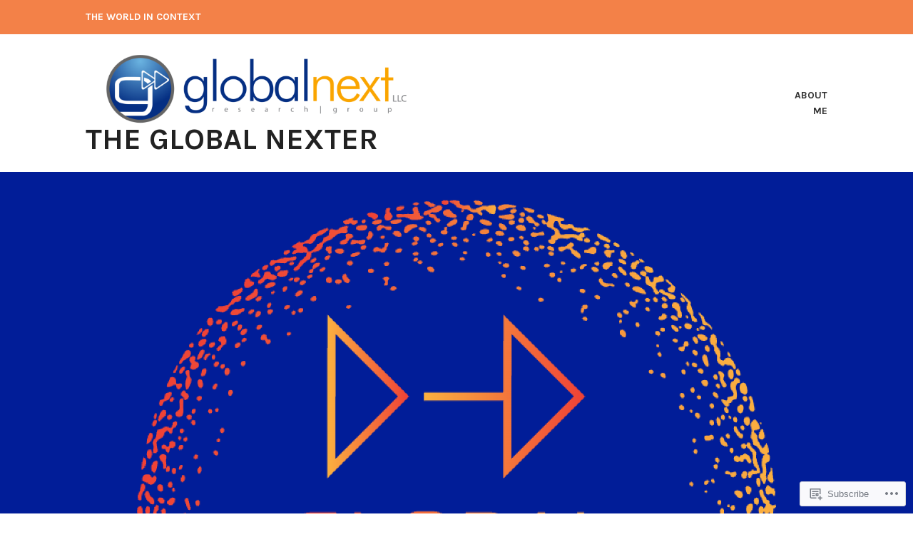

--- FILE ---
content_type: text/html; charset=UTF-8
request_url: https://globalnexter.com/tag/radicalism/
body_size: 25224
content:
<!DOCTYPE html>
<html lang="en">
<head>
<meta charset="UTF-8">
<meta name="viewport" content="width=device-width, initial-scale=1">
<link rel="profile" href="http://gmpg.org/xfn/11">
<link rel="pingback" href="https://globalnexter.com/xmlrpc.php">

<title>Radicalism &#8211; The Global Nexter</title>
<script type="text/javascript">
  WebFontConfig = {"google":{"families":["Karla:r,i,b,bi:latin,latin-ext"]},"api_url":"https:\/\/fonts-api.wp.com\/css"};
  (function() {
    var wf = document.createElement('script');
    wf.src = '/wp-content/plugins/custom-fonts/js/webfont.js';
    wf.type = 'text/javascript';
    wf.async = 'true';
    var s = document.getElementsByTagName('script')[0];
    s.parentNode.insertBefore(wf, s);
	})();
</script><style id="jetpack-custom-fonts-css">.wf-active body, .wf-active button, .wf-active input, .wf-active select, .wf-active textarea{font-family:"Karla",sans-serif}</style>
<meta name='robots' content='max-image-preview:large' />
<meta name="google-site-verification" content="gmdP2fgv9YTU90r9HYrMa2SXEzx1Ky_iwKD0eDQtFGk" />
<meta name="msvalidate.01" content="C220A2566E8FBA557F5C23D88FF6D16B" />

<!-- Async WordPress.com Remote Login -->
<script id="wpcom_remote_login_js">
var wpcom_remote_login_extra_auth = '';
function wpcom_remote_login_remove_dom_node_id( element_id ) {
	var dom_node = document.getElementById( element_id );
	if ( dom_node ) { dom_node.parentNode.removeChild( dom_node ); }
}
function wpcom_remote_login_remove_dom_node_classes( class_name ) {
	var dom_nodes = document.querySelectorAll( '.' + class_name );
	for ( var i = 0; i < dom_nodes.length; i++ ) {
		dom_nodes[ i ].parentNode.removeChild( dom_nodes[ i ] );
	}
}
function wpcom_remote_login_final_cleanup() {
	wpcom_remote_login_remove_dom_node_classes( "wpcom_remote_login_msg" );
	wpcom_remote_login_remove_dom_node_id( "wpcom_remote_login_key" );
	wpcom_remote_login_remove_dom_node_id( "wpcom_remote_login_validate" );
	wpcom_remote_login_remove_dom_node_id( "wpcom_remote_login_js" );
	wpcom_remote_login_remove_dom_node_id( "wpcom_request_access_iframe" );
	wpcom_remote_login_remove_dom_node_id( "wpcom_request_access_styles" );
}

// Watch for messages back from the remote login
window.addEventListener( "message", function( e ) {
	if ( e.origin === "https://r-login.wordpress.com" ) {
		var data = {};
		try {
			data = JSON.parse( e.data );
		} catch( e ) {
			wpcom_remote_login_final_cleanup();
			return;
		}

		if ( data.msg === 'LOGIN' ) {
			// Clean up the login check iframe
			wpcom_remote_login_remove_dom_node_id( "wpcom_remote_login_key" );

			var id_regex = new RegExp( /^[0-9]+$/ );
			var token_regex = new RegExp( /^.*|.*|.*$/ );
			if (
				token_regex.test( data.token )
				&& id_regex.test( data.wpcomid )
			) {
				// We have everything we need to ask for a login
				var script = document.createElement( "script" );
				script.setAttribute( "id", "wpcom_remote_login_validate" );
				script.src = '/remote-login.php?wpcom_remote_login=validate'
					+ '&wpcomid=' + data.wpcomid
					+ '&token=' + encodeURIComponent( data.token )
					+ '&host=' + window.location.protocol
					+ '//' + window.location.hostname
					+ '&postid=2812'
					+ '&is_singular=';
				document.body.appendChild( script );
			}

			return;
		}

		// Safari ITP, not logged in, so redirect
		if ( data.msg === 'LOGIN-REDIRECT' ) {
			window.location = 'https://wordpress.com/log-in?redirect_to=' + window.location.href;
			return;
		}

		// Safari ITP, storage access failed, remove the request
		if ( data.msg === 'LOGIN-REMOVE' ) {
			var css_zap = 'html { -webkit-transition: margin-top 1s; transition: margin-top 1s; } /* 9001 */ html { margin-top: 0 !important; } * html body { margin-top: 0 !important; } @media screen and ( max-width: 782px ) { html { margin-top: 0 !important; } * html body { margin-top: 0 !important; } }';
			var style_zap = document.createElement( 'style' );
			style_zap.type = 'text/css';
			style_zap.appendChild( document.createTextNode( css_zap ) );
			document.body.appendChild( style_zap );

			var e = document.getElementById( 'wpcom_request_access_iframe' );
			e.parentNode.removeChild( e );

			document.cookie = 'wordpress_com_login_access=denied; path=/; max-age=31536000';

			return;
		}

		// Safari ITP
		if ( data.msg === 'REQUEST_ACCESS' ) {
			console.log( 'request access: safari' );

			// Check ITP iframe enable/disable knob
			if ( wpcom_remote_login_extra_auth !== 'safari_itp_iframe' ) {
				return;
			}

			// If we are in a "private window" there is no ITP.
			var private_window = false;
			try {
				var opendb = window.openDatabase( null, null, null, null );
			} catch( e ) {
				private_window = true;
			}

			if ( private_window ) {
				console.log( 'private window' );
				return;
			}

			var iframe = document.createElement( 'iframe' );
			iframe.id = 'wpcom_request_access_iframe';
			iframe.setAttribute( 'scrolling', 'no' );
			iframe.setAttribute( 'sandbox', 'allow-storage-access-by-user-activation allow-scripts allow-same-origin allow-top-navigation-by-user-activation' );
			iframe.src = 'https://r-login.wordpress.com/remote-login.php?wpcom_remote_login=request_access&origin=' + encodeURIComponent( data.origin ) + '&wpcomid=' + encodeURIComponent( data.wpcomid );

			var css = 'html { -webkit-transition: margin-top 1s; transition: margin-top 1s; } /* 9001 */ html { margin-top: 46px !important; } * html body { margin-top: 46px !important; } @media screen and ( max-width: 660px ) { html { margin-top: 71px !important; } * html body { margin-top: 71px !important; } #wpcom_request_access_iframe { display: block; height: 71px !important; } } #wpcom_request_access_iframe { border: 0px; height: 46px; position: fixed; top: 0; left: 0; width: 100%; min-width: 100%; z-index: 99999; background: #23282d; } ';

			var style = document.createElement( 'style' );
			style.type = 'text/css';
			style.id = 'wpcom_request_access_styles';
			style.appendChild( document.createTextNode( css ) );
			document.body.appendChild( style );

			document.body.appendChild( iframe );
		}

		if ( data.msg === 'DONE' ) {
			wpcom_remote_login_final_cleanup();
		}
	}
}, false );

// Inject the remote login iframe after the page has had a chance to load
// more critical resources
window.addEventListener( "DOMContentLoaded", function( e ) {
	var iframe = document.createElement( "iframe" );
	iframe.style.display = "none";
	iframe.setAttribute( "scrolling", "no" );
	iframe.setAttribute( "id", "wpcom_remote_login_key" );
	iframe.src = "https://r-login.wordpress.com/remote-login.php"
		+ "?wpcom_remote_login=key"
		+ "&origin=aHR0cHM6Ly9nbG9iYWxuZXh0ZXIuY29t"
		+ "&wpcomid=56308386"
		+ "&time=" + Math.floor( Date.now() / 1000 );
	document.body.appendChild( iframe );
}, false );
</script>
<link rel='dns-prefetch' href='//s0.wp.com' />
<link rel='dns-prefetch' href='//fonts-api.wp.com' />
<link rel="alternate" type="application/rss+xml" title="The Global Nexter &raquo; Feed" href="https://globalnexter.com/feed/" />
<link rel="alternate" type="application/rss+xml" title="The Global Nexter &raquo; Comments Feed" href="https://globalnexter.com/comments/feed/" />
<link rel="alternate" type="application/rss+xml" title="The Global Nexter &raquo; Radicalism Tag Feed" href="https://globalnexter.com/tag/radicalism/feed/" />
	<script type="text/javascript">
		/* <![CDATA[ */
		function addLoadEvent(func) {
			var oldonload = window.onload;
			if (typeof window.onload != 'function') {
				window.onload = func;
			} else {
				window.onload = function () {
					oldonload();
					func();
				}
			}
		}
		/* ]]> */
	</script>
	<link crossorigin='anonymous' rel='stylesheet' id='all-css-0-1' href='/wp-content/mu-plugins/likes/jetpack-likes.css?m=1743883414i&cssminify=yes' type='text/css' media='all' />
<style id='wp-emoji-styles-inline-css'>

	img.wp-smiley, img.emoji {
		display: inline !important;
		border: none !important;
		box-shadow: none !important;
		height: 1em !important;
		width: 1em !important;
		margin: 0 0.07em !important;
		vertical-align: -0.1em !important;
		background: none !important;
		padding: 0 !important;
	}
/*# sourceURL=wp-emoji-styles-inline-css */
</style>
<link crossorigin='anonymous' rel='stylesheet' id='all-css-2-1' href='/wp-content/plugins/gutenberg-core/v22.2.0/build/styles/block-library/style.css?m=1764855221i&cssminify=yes' type='text/css' media='all' />
<style id='wp-block-library-inline-css'>
.has-text-align-justify {
	text-align:justify;
}
.has-text-align-justify{text-align:justify;}

/*# sourceURL=wp-block-library-inline-css */
</style><style id='wp-block-paragraph-inline-css'>
.is-small-text{font-size:.875em}.is-regular-text{font-size:1em}.is-large-text{font-size:2.25em}.is-larger-text{font-size:3em}.has-drop-cap:not(:focus):first-letter{float:left;font-size:8.4em;font-style:normal;font-weight:100;line-height:.68;margin:.05em .1em 0 0;text-transform:uppercase}body.rtl .has-drop-cap:not(:focus):first-letter{float:none;margin-left:.1em}p.has-drop-cap.has-background{overflow:hidden}:root :where(p.has-background){padding:1.25em 2.375em}:where(p.has-text-color:not(.has-link-color)) a{color:inherit}p.has-text-align-left[style*="writing-mode:vertical-lr"],p.has-text-align-right[style*="writing-mode:vertical-rl"]{rotate:180deg}
/*# sourceURL=/wp-content/plugins/gutenberg-core/v22.2.0/build/styles/block-library/paragraph/style.css */
</style>
<style id='wp-block-video-inline-css'>
.wp-block-video{box-sizing:border-box}.wp-block-video video{height:auto;vertical-align:middle;width:100%}@supports (position:sticky){.wp-block-video [poster]{object-fit:cover}}.wp-block-video.aligncenter{text-align:center}.wp-block-video :where(figcaption){margin-bottom:1em;margin-top:.5em}
/*# sourceURL=/wp-content/plugins/gutenberg-core/v22.2.0/build/styles/block-library/video/style.css */
</style>
<style id='global-styles-inline-css'>
:root{--wp--preset--aspect-ratio--square: 1;--wp--preset--aspect-ratio--4-3: 4/3;--wp--preset--aspect-ratio--3-4: 3/4;--wp--preset--aspect-ratio--3-2: 3/2;--wp--preset--aspect-ratio--2-3: 2/3;--wp--preset--aspect-ratio--16-9: 16/9;--wp--preset--aspect-ratio--9-16: 9/16;--wp--preset--color--black: #333333;--wp--preset--color--cyan-bluish-gray: #abb8c3;--wp--preset--color--white: #ffffff;--wp--preset--color--pale-pink: #f78da7;--wp--preset--color--vivid-red: #cf2e2e;--wp--preset--color--luminous-vivid-orange: #ff6900;--wp--preset--color--luminous-vivid-amber: #fcb900;--wp--preset--color--light-green-cyan: #7bdcb5;--wp--preset--color--vivid-green-cyan: #00d084;--wp--preset--color--pale-cyan-blue: #8ed1fc;--wp--preset--color--vivid-cyan-blue: #0693e3;--wp--preset--color--vivid-purple: #9b51e0;--wp--preset--color--medium-gray: #999999;--wp--preset--color--light-gray: #dddddd;--wp--preset--color--purple: #6636cc;--wp--preset--color--dark-purple: #471e9e;--wp--preset--color--green: #85cc36;--wp--preset--color--dark-green: #609d1b;--wp--preset--gradient--vivid-cyan-blue-to-vivid-purple: linear-gradient(135deg,rgb(6,147,227) 0%,rgb(155,81,224) 100%);--wp--preset--gradient--light-green-cyan-to-vivid-green-cyan: linear-gradient(135deg,rgb(122,220,180) 0%,rgb(0,208,130) 100%);--wp--preset--gradient--luminous-vivid-amber-to-luminous-vivid-orange: linear-gradient(135deg,rgb(252,185,0) 0%,rgb(255,105,0) 100%);--wp--preset--gradient--luminous-vivid-orange-to-vivid-red: linear-gradient(135deg,rgb(255,105,0) 0%,rgb(207,46,46) 100%);--wp--preset--gradient--very-light-gray-to-cyan-bluish-gray: linear-gradient(135deg,rgb(238,238,238) 0%,rgb(169,184,195) 100%);--wp--preset--gradient--cool-to-warm-spectrum: linear-gradient(135deg,rgb(74,234,220) 0%,rgb(151,120,209) 20%,rgb(207,42,186) 40%,rgb(238,44,130) 60%,rgb(251,105,98) 80%,rgb(254,248,76) 100%);--wp--preset--gradient--blush-light-purple: linear-gradient(135deg,rgb(255,206,236) 0%,rgb(152,150,240) 100%);--wp--preset--gradient--blush-bordeaux: linear-gradient(135deg,rgb(254,205,165) 0%,rgb(254,45,45) 50%,rgb(107,0,62) 100%);--wp--preset--gradient--luminous-dusk: linear-gradient(135deg,rgb(255,203,112) 0%,rgb(199,81,192) 50%,rgb(65,88,208) 100%);--wp--preset--gradient--pale-ocean: linear-gradient(135deg,rgb(255,245,203) 0%,rgb(182,227,212) 50%,rgb(51,167,181) 100%);--wp--preset--gradient--electric-grass: linear-gradient(135deg,rgb(202,248,128) 0%,rgb(113,206,126) 100%);--wp--preset--gradient--midnight: linear-gradient(135deg,rgb(2,3,129) 0%,rgb(40,116,252) 100%);--wp--preset--font-size--small: 13px;--wp--preset--font-size--medium: 20px;--wp--preset--font-size--large: 36px;--wp--preset--font-size--x-large: 42px;--wp--preset--font-family--albert-sans: 'Albert Sans', sans-serif;--wp--preset--font-family--alegreya: Alegreya, serif;--wp--preset--font-family--arvo: Arvo, serif;--wp--preset--font-family--bodoni-moda: 'Bodoni Moda', serif;--wp--preset--font-family--bricolage-grotesque: 'Bricolage Grotesque', sans-serif;--wp--preset--font-family--cabin: Cabin, sans-serif;--wp--preset--font-family--chivo: Chivo, sans-serif;--wp--preset--font-family--commissioner: Commissioner, sans-serif;--wp--preset--font-family--cormorant: Cormorant, serif;--wp--preset--font-family--courier-prime: 'Courier Prime', monospace;--wp--preset--font-family--crimson-pro: 'Crimson Pro', serif;--wp--preset--font-family--dm-mono: 'DM Mono', monospace;--wp--preset--font-family--dm-sans: 'DM Sans', sans-serif;--wp--preset--font-family--dm-serif-display: 'DM Serif Display', serif;--wp--preset--font-family--domine: Domine, serif;--wp--preset--font-family--eb-garamond: 'EB Garamond', serif;--wp--preset--font-family--epilogue: Epilogue, sans-serif;--wp--preset--font-family--fahkwang: Fahkwang, sans-serif;--wp--preset--font-family--figtree: Figtree, sans-serif;--wp--preset--font-family--fira-sans: 'Fira Sans', sans-serif;--wp--preset--font-family--fjalla-one: 'Fjalla One', sans-serif;--wp--preset--font-family--fraunces: Fraunces, serif;--wp--preset--font-family--gabarito: Gabarito, system-ui;--wp--preset--font-family--ibm-plex-mono: 'IBM Plex Mono', monospace;--wp--preset--font-family--ibm-plex-sans: 'IBM Plex Sans', sans-serif;--wp--preset--font-family--ibarra-real-nova: 'Ibarra Real Nova', serif;--wp--preset--font-family--instrument-serif: 'Instrument Serif', serif;--wp--preset--font-family--inter: Inter, sans-serif;--wp--preset--font-family--josefin-sans: 'Josefin Sans', sans-serif;--wp--preset--font-family--jost: Jost, sans-serif;--wp--preset--font-family--libre-baskerville: 'Libre Baskerville', serif;--wp--preset--font-family--libre-franklin: 'Libre Franklin', sans-serif;--wp--preset--font-family--literata: Literata, serif;--wp--preset--font-family--lora: Lora, serif;--wp--preset--font-family--merriweather: Merriweather, serif;--wp--preset--font-family--montserrat: Montserrat, sans-serif;--wp--preset--font-family--newsreader: Newsreader, serif;--wp--preset--font-family--noto-sans-mono: 'Noto Sans Mono', sans-serif;--wp--preset--font-family--nunito: Nunito, sans-serif;--wp--preset--font-family--open-sans: 'Open Sans', sans-serif;--wp--preset--font-family--overpass: Overpass, sans-serif;--wp--preset--font-family--pt-serif: 'PT Serif', serif;--wp--preset--font-family--petrona: Petrona, serif;--wp--preset--font-family--piazzolla: Piazzolla, serif;--wp--preset--font-family--playfair-display: 'Playfair Display', serif;--wp--preset--font-family--plus-jakarta-sans: 'Plus Jakarta Sans', sans-serif;--wp--preset--font-family--poppins: Poppins, sans-serif;--wp--preset--font-family--raleway: Raleway, sans-serif;--wp--preset--font-family--roboto: Roboto, sans-serif;--wp--preset--font-family--roboto-slab: 'Roboto Slab', serif;--wp--preset--font-family--rubik: Rubik, sans-serif;--wp--preset--font-family--rufina: Rufina, serif;--wp--preset--font-family--sora: Sora, sans-serif;--wp--preset--font-family--source-sans-3: 'Source Sans 3', sans-serif;--wp--preset--font-family--source-serif-4: 'Source Serif 4', serif;--wp--preset--font-family--space-mono: 'Space Mono', monospace;--wp--preset--font-family--syne: Syne, sans-serif;--wp--preset--font-family--texturina: Texturina, serif;--wp--preset--font-family--urbanist: Urbanist, sans-serif;--wp--preset--font-family--work-sans: 'Work Sans', sans-serif;--wp--preset--spacing--20: 0.44rem;--wp--preset--spacing--30: 0.67rem;--wp--preset--spacing--40: 1rem;--wp--preset--spacing--50: 1.5rem;--wp--preset--spacing--60: 2.25rem;--wp--preset--spacing--70: 3.38rem;--wp--preset--spacing--80: 5.06rem;--wp--preset--shadow--natural: 6px 6px 9px rgba(0, 0, 0, 0.2);--wp--preset--shadow--deep: 12px 12px 50px rgba(0, 0, 0, 0.4);--wp--preset--shadow--sharp: 6px 6px 0px rgba(0, 0, 0, 0.2);--wp--preset--shadow--outlined: 6px 6px 0px -3px rgb(255, 255, 255), 6px 6px rgb(0, 0, 0);--wp--preset--shadow--crisp: 6px 6px 0px rgb(0, 0, 0);}:where(.is-layout-flex){gap: 0.5em;}:where(.is-layout-grid){gap: 0.5em;}body .is-layout-flex{display: flex;}.is-layout-flex{flex-wrap: wrap;align-items: center;}.is-layout-flex > :is(*, div){margin: 0;}body .is-layout-grid{display: grid;}.is-layout-grid > :is(*, div){margin: 0;}:where(.wp-block-columns.is-layout-flex){gap: 2em;}:where(.wp-block-columns.is-layout-grid){gap: 2em;}:where(.wp-block-post-template.is-layout-flex){gap: 1.25em;}:where(.wp-block-post-template.is-layout-grid){gap: 1.25em;}.has-black-color{color: var(--wp--preset--color--black) !important;}.has-cyan-bluish-gray-color{color: var(--wp--preset--color--cyan-bluish-gray) !important;}.has-white-color{color: var(--wp--preset--color--white) !important;}.has-pale-pink-color{color: var(--wp--preset--color--pale-pink) !important;}.has-vivid-red-color{color: var(--wp--preset--color--vivid-red) !important;}.has-luminous-vivid-orange-color{color: var(--wp--preset--color--luminous-vivid-orange) !important;}.has-luminous-vivid-amber-color{color: var(--wp--preset--color--luminous-vivid-amber) !important;}.has-light-green-cyan-color{color: var(--wp--preset--color--light-green-cyan) !important;}.has-vivid-green-cyan-color{color: var(--wp--preset--color--vivid-green-cyan) !important;}.has-pale-cyan-blue-color{color: var(--wp--preset--color--pale-cyan-blue) !important;}.has-vivid-cyan-blue-color{color: var(--wp--preset--color--vivid-cyan-blue) !important;}.has-vivid-purple-color{color: var(--wp--preset--color--vivid-purple) !important;}.has-black-background-color{background-color: var(--wp--preset--color--black) !important;}.has-cyan-bluish-gray-background-color{background-color: var(--wp--preset--color--cyan-bluish-gray) !important;}.has-white-background-color{background-color: var(--wp--preset--color--white) !important;}.has-pale-pink-background-color{background-color: var(--wp--preset--color--pale-pink) !important;}.has-vivid-red-background-color{background-color: var(--wp--preset--color--vivid-red) !important;}.has-luminous-vivid-orange-background-color{background-color: var(--wp--preset--color--luminous-vivid-orange) !important;}.has-luminous-vivid-amber-background-color{background-color: var(--wp--preset--color--luminous-vivid-amber) !important;}.has-light-green-cyan-background-color{background-color: var(--wp--preset--color--light-green-cyan) !important;}.has-vivid-green-cyan-background-color{background-color: var(--wp--preset--color--vivid-green-cyan) !important;}.has-pale-cyan-blue-background-color{background-color: var(--wp--preset--color--pale-cyan-blue) !important;}.has-vivid-cyan-blue-background-color{background-color: var(--wp--preset--color--vivid-cyan-blue) !important;}.has-vivid-purple-background-color{background-color: var(--wp--preset--color--vivid-purple) !important;}.has-black-border-color{border-color: var(--wp--preset--color--black) !important;}.has-cyan-bluish-gray-border-color{border-color: var(--wp--preset--color--cyan-bluish-gray) !important;}.has-white-border-color{border-color: var(--wp--preset--color--white) !important;}.has-pale-pink-border-color{border-color: var(--wp--preset--color--pale-pink) !important;}.has-vivid-red-border-color{border-color: var(--wp--preset--color--vivid-red) !important;}.has-luminous-vivid-orange-border-color{border-color: var(--wp--preset--color--luminous-vivid-orange) !important;}.has-luminous-vivid-amber-border-color{border-color: var(--wp--preset--color--luminous-vivid-amber) !important;}.has-light-green-cyan-border-color{border-color: var(--wp--preset--color--light-green-cyan) !important;}.has-vivid-green-cyan-border-color{border-color: var(--wp--preset--color--vivid-green-cyan) !important;}.has-pale-cyan-blue-border-color{border-color: var(--wp--preset--color--pale-cyan-blue) !important;}.has-vivid-cyan-blue-border-color{border-color: var(--wp--preset--color--vivid-cyan-blue) !important;}.has-vivid-purple-border-color{border-color: var(--wp--preset--color--vivid-purple) !important;}.has-vivid-cyan-blue-to-vivid-purple-gradient-background{background: var(--wp--preset--gradient--vivid-cyan-blue-to-vivid-purple) !important;}.has-light-green-cyan-to-vivid-green-cyan-gradient-background{background: var(--wp--preset--gradient--light-green-cyan-to-vivid-green-cyan) !important;}.has-luminous-vivid-amber-to-luminous-vivid-orange-gradient-background{background: var(--wp--preset--gradient--luminous-vivid-amber-to-luminous-vivid-orange) !important;}.has-luminous-vivid-orange-to-vivid-red-gradient-background{background: var(--wp--preset--gradient--luminous-vivid-orange-to-vivid-red) !important;}.has-very-light-gray-to-cyan-bluish-gray-gradient-background{background: var(--wp--preset--gradient--very-light-gray-to-cyan-bluish-gray) !important;}.has-cool-to-warm-spectrum-gradient-background{background: var(--wp--preset--gradient--cool-to-warm-spectrum) !important;}.has-blush-light-purple-gradient-background{background: var(--wp--preset--gradient--blush-light-purple) !important;}.has-blush-bordeaux-gradient-background{background: var(--wp--preset--gradient--blush-bordeaux) !important;}.has-luminous-dusk-gradient-background{background: var(--wp--preset--gradient--luminous-dusk) !important;}.has-pale-ocean-gradient-background{background: var(--wp--preset--gradient--pale-ocean) !important;}.has-electric-grass-gradient-background{background: var(--wp--preset--gradient--electric-grass) !important;}.has-midnight-gradient-background{background: var(--wp--preset--gradient--midnight) !important;}.has-small-font-size{font-size: var(--wp--preset--font-size--small) !important;}.has-medium-font-size{font-size: var(--wp--preset--font-size--medium) !important;}.has-large-font-size{font-size: var(--wp--preset--font-size--large) !important;}.has-x-large-font-size{font-size: var(--wp--preset--font-size--x-large) !important;}.has-albert-sans-font-family{font-family: var(--wp--preset--font-family--albert-sans) !important;}.has-alegreya-font-family{font-family: var(--wp--preset--font-family--alegreya) !important;}.has-arvo-font-family{font-family: var(--wp--preset--font-family--arvo) !important;}.has-bodoni-moda-font-family{font-family: var(--wp--preset--font-family--bodoni-moda) !important;}.has-bricolage-grotesque-font-family{font-family: var(--wp--preset--font-family--bricolage-grotesque) !important;}.has-cabin-font-family{font-family: var(--wp--preset--font-family--cabin) !important;}.has-chivo-font-family{font-family: var(--wp--preset--font-family--chivo) !important;}.has-commissioner-font-family{font-family: var(--wp--preset--font-family--commissioner) !important;}.has-cormorant-font-family{font-family: var(--wp--preset--font-family--cormorant) !important;}.has-courier-prime-font-family{font-family: var(--wp--preset--font-family--courier-prime) !important;}.has-crimson-pro-font-family{font-family: var(--wp--preset--font-family--crimson-pro) !important;}.has-dm-mono-font-family{font-family: var(--wp--preset--font-family--dm-mono) !important;}.has-dm-sans-font-family{font-family: var(--wp--preset--font-family--dm-sans) !important;}.has-dm-serif-display-font-family{font-family: var(--wp--preset--font-family--dm-serif-display) !important;}.has-domine-font-family{font-family: var(--wp--preset--font-family--domine) !important;}.has-eb-garamond-font-family{font-family: var(--wp--preset--font-family--eb-garamond) !important;}.has-epilogue-font-family{font-family: var(--wp--preset--font-family--epilogue) !important;}.has-fahkwang-font-family{font-family: var(--wp--preset--font-family--fahkwang) !important;}.has-figtree-font-family{font-family: var(--wp--preset--font-family--figtree) !important;}.has-fira-sans-font-family{font-family: var(--wp--preset--font-family--fira-sans) !important;}.has-fjalla-one-font-family{font-family: var(--wp--preset--font-family--fjalla-one) !important;}.has-fraunces-font-family{font-family: var(--wp--preset--font-family--fraunces) !important;}.has-gabarito-font-family{font-family: var(--wp--preset--font-family--gabarito) !important;}.has-ibm-plex-mono-font-family{font-family: var(--wp--preset--font-family--ibm-plex-mono) !important;}.has-ibm-plex-sans-font-family{font-family: var(--wp--preset--font-family--ibm-plex-sans) !important;}.has-ibarra-real-nova-font-family{font-family: var(--wp--preset--font-family--ibarra-real-nova) !important;}.has-instrument-serif-font-family{font-family: var(--wp--preset--font-family--instrument-serif) !important;}.has-inter-font-family{font-family: var(--wp--preset--font-family--inter) !important;}.has-josefin-sans-font-family{font-family: var(--wp--preset--font-family--josefin-sans) !important;}.has-jost-font-family{font-family: var(--wp--preset--font-family--jost) !important;}.has-libre-baskerville-font-family{font-family: var(--wp--preset--font-family--libre-baskerville) !important;}.has-libre-franklin-font-family{font-family: var(--wp--preset--font-family--libre-franklin) !important;}.has-literata-font-family{font-family: var(--wp--preset--font-family--literata) !important;}.has-lora-font-family{font-family: var(--wp--preset--font-family--lora) !important;}.has-merriweather-font-family{font-family: var(--wp--preset--font-family--merriweather) !important;}.has-montserrat-font-family{font-family: var(--wp--preset--font-family--montserrat) !important;}.has-newsreader-font-family{font-family: var(--wp--preset--font-family--newsreader) !important;}.has-noto-sans-mono-font-family{font-family: var(--wp--preset--font-family--noto-sans-mono) !important;}.has-nunito-font-family{font-family: var(--wp--preset--font-family--nunito) !important;}.has-open-sans-font-family{font-family: var(--wp--preset--font-family--open-sans) !important;}.has-overpass-font-family{font-family: var(--wp--preset--font-family--overpass) !important;}.has-pt-serif-font-family{font-family: var(--wp--preset--font-family--pt-serif) !important;}.has-petrona-font-family{font-family: var(--wp--preset--font-family--petrona) !important;}.has-piazzolla-font-family{font-family: var(--wp--preset--font-family--piazzolla) !important;}.has-playfair-display-font-family{font-family: var(--wp--preset--font-family--playfair-display) !important;}.has-plus-jakarta-sans-font-family{font-family: var(--wp--preset--font-family--plus-jakarta-sans) !important;}.has-poppins-font-family{font-family: var(--wp--preset--font-family--poppins) !important;}.has-raleway-font-family{font-family: var(--wp--preset--font-family--raleway) !important;}.has-roboto-font-family{font-family: var(--wp--preset--font-family--roboto) !important;}.has-roboto-slab-font-family{font-family: var(--wp--preset--font-family--roboto-slab) !important;}.has-rubik-font-family{font-family: var(--wp--preset--font-family--rubik) !important;}.has-rufina-font-family{font-family: var(--wp--preset--font-family--rufina) !important;}.has-sora-font-family{font-family: var(--wp--preset--font-family--sora) !important;}.has-source-sans-3-font-family{font-family: var(--wp--preset--font-family--source-sans-3) !important;}.has-source-serif-4-font-family{font-family: var(--wp--preset--font-family--source-serif-4) !important;}.has-space-mono-font-family{font-family: var(--wp--preset--font-family--space-mono) !important;}.has-syne-font-family{font-family: var(--wp--preset--font-family--syne) !important;}.has-texturina-font-family{font-family: var(--wp--preset--font-family--texturina) !important;}.has-urbanist-font-family{font-family: var(--wp--preset--font-family--urbanist) !important;}.has-work-sans-font-family{font-family: var(--wp--preset--font-family--work-sans) !important;}
/*# sourceURL=global-styles-inline-css */
</style>

<style id='classic-theme-styles-inline-css'>
/*! This file is auto-generated */
.wp-block-button__link{color:#fff;background-color:#32373c;border-radius:9999px;box-shadow:none;text-decoration:none;padding:calc(.667em + 2px) calc(1.333em + 2px);font-size:1.125em}.wp-block-file__button{background:#32373c;color:#fff;text-decoration:none}
/*# sourceURL=/wp-includes/css/classic-themes.min.css */
</style>
<link crossorigin='anonymous' rel='stylesheet' id='all-css-4-1' href='/_static/??-eJx9j9EKwjAMRX/INFQm24v4LW0XtK7pStM6/Hs7BipMfMnD5ZzLDS4J3BwLxYIp1KuPgm62YXaT4FHpQWkQzykQZHqoDkcv5U2AlGcg5UQO+FXEFT5dmVrOyZSVYBq9oUDcsH/akpoD1qZMItAu+8pQbk2UnbfFmKrFyeQaDf6etee2L1bwwmfdd3o4Dbrr7y8ddGZC&cssminify=yes' type='text/css' media='all' />
<link rel='stylesheet' id='karuna-fonts-css' href='https://fonts-api.wp.com/css?family=Karla%3A400%2C400italic%2C700%2C700italic&#038;subset=latin%2Clatin-ext' media='all' />
<link crossorigin='anonymous' rel='stylesheet' id='all-css-6-1' href='/_static/??-eJx9jtsKwjAQRH/IuHipxQfxUyRd1pg22YTshuLf24IPEcW3OTBnGJizwcRKrBCryaE6zwIjabY4vRmkMtw8IzhiKn4R5HfcosgGmk19UCSBXAeYbKlsYZ0RfQYyc8YUv4zmRaEhJLdEB0urwX+So2RCQqs+8QeYe7C+rOo1XnZ9d9j359OxG18u+GDU&cssminify=yes' type='text/css' media='all' />
<style id='jetpack-global-styles-frontend-style-inline-css'>
:root { --font-headings: unset; --font-base: unset; --font-headings-default: -apple-system,BlinkMacSystemFont,"Segoe UI",Roboto,Oxygen-Sans,Ubuntu,Cantarell,"Helvetica Neue",sans-serif; --font-base-default: -apple-system,BlinkMacSystemFont,"Segoe UI",Roboto,Oxygen-Sans,Ubuntu,Cantarell,"Helvetica Neue",sans-serif;}
/*# sourceURL=jetpack-global-styles-frontend-style-inline-css */
</style>
<link crossorigin='anonymous' rel='stylesheet' id='all-css-8-1' href='/_static/??-eJyNjcsKAjEMRX/IGtQZBxfip0hMS9sxTYppGfx7H7gRN+7ugcs5sFRHKi1Ig9Jd5R6zGMyhVaTrh8G6QFHfORhYwlvw6P39PbPENZmt4G/ROQuBKWVkxxrVvuBH1lIoz2waILJekF+HUzlupnG3nQ77YZwfuRJIaQ==&cssminify=yes' type='text/css' media='all' />
<script type="text/javascript" id="wpcom-actionbar-placeholder-js-extra">
/* <![CDATA[ */
var actionbardata = {"siteID":"56308386","postID":"0","siteURL":"https://globalnexter.com","xhrURL":"https://globalnexter.com/wp-admin/admin-ajax.php","nonce":"e12cb40046","isLoggedIn":"","statusMessage":"","subsEmailDefault":"instantly","proxyScriptUrl":"https://s0.wp.com/wp-content/js/wpcom-proxy-request.js?m=1513050504i&amp;ver=20211021","i18n":{"followedText":"New posts from this site will now appear in your \u003Ca href=\"https://wordpress.com/reader\"\u003EReader\u003C/a\u003E","foldBar":"Collapse this bar","unfoldBar":"Expand this bar","shortLinkCopied":"Shortlink copied to clipboard."}};
//# sourceURL=wpcom-actionbar-placeholder-js-extra
/* ]]> */
</script>
<script type="text/javascript" id="jetpack-mu-wpcom-settings-js-before">
/* <![CDATA[ */
var JETPACK_MU_WPCOM_SETTINGS = {"assetsUrl":"https://s0.wp.com/wp-content/mu-plugins/jetpack-mu-wpcom-plugin/sun/jetpack_vendor/automattic/jetpack-mu-wpcom/src/build/"};
//# sourceURL=jetpack-mu-wpcom-settings-js-before
/* ]]> */
</script>
<script crossorigin='anonymous' type='text/javascript'  src='/wp-content/js/rlt-proxy.js?m=1720530689i'></script>
<script type="text/javascript" id="rlt-proxy-js-after">
/* <![CDATA[ */
	rltInitialize( {"token":null,"iframeOrigins":["https:\/\/widgets.wp.com"]} );
//# sourceURL=rlt-proxy-js-after
/* ]]> */
</script>
<link rel="EditURI" type="application/rsd+xml" title="RSD" href="https://globalnexter.wordpress.com/xmlrpc.php?rsd" />
<meta name="generator" content="WordPress.com" />

<!-- Jetpack Open Graph Tags -->
<meta property="og:type" content="website" />
<meta property="og:title" content="Radicalism &#8211; The Global Nexter" />
<meta property="og:url" content="https://globalnexter.com/tag/radicalism/" />
<meta property="og:site_name" content="The Global Nexter" />
<meta property="og:image" content="https://globalnexter.com/wp-content/uploads/2023/07/image.jpg?w=200" />
<meta property="og:image:width" content="200" />
<meta property="og:image:height" content="200" />
<meta property="og:image:alt" content="" />
<meta property="og:locale" content="en_US" />
<meta name="twitter:creator" content="@globalnexter" />
<meta name="twitter:site" content="@globalnexter" />

<!-- End Jetpack Open Graph Tags -->
<link rel='openid.server' href='https://globalnexter.com/?openidserver=1' />
<link rel='openid.delegate' href='https://globalnexter.com/' />
<link rel="search" type="application/opensearchdescription+xml" href="https://globalnexter.com/osd.xml" title="The Global Nexter" />
<link rel="search" type="application/opensearchdescription+xml" href="https://s1.wp.com/opensearch.xml" title="WordPress.com" />
<meta name="theme-color" content="#ffffff" />
		<style type="text/css">
			.recentcomments a {
				display: inline !important;
				padding: 0 !important;
				margin: 0 !important;
			}

			table.recentcommentsavatartop img.avatar, table.recentcommentsavatarend img.avatar {
				border: 0px;
				margin: 0;
			}

			table.recentcommentsavatartop a, table.recentcommentsavatarend a {
				border: 0px !important;
				background-color: transparent !important;
			}

			td.recentcommentsavatarend, td.recentcommentsavatartop {
				padding: 0px 0px 1px 0px;
				margin: 0px;
			}

			td.recentcommentstextend {
				border: none !important;
				padding: 0px 0px 2px 10px;
			}

			.rtl td.recentcommentstextend {
				padding: 0px 10px 2px 0px;
			}

			td.recentcommentstexttop {
				border: none;
				padding: 0px 0px 0px 10px;
			}

			.rtl td.recentcommentstexttop {
				padding: 0px 10px 0px 0px;
			}
		</style>
		<style type="text/css">
.upcoming-events li {
	margin-bottom: 10px;
}
.upcoming-events li span {
	display: block;
}
</style>
		<meta name="description" content="Posts about Radicalism written by globalnexter" />
<style type="text/css" id="custom-colors-css">	@media screen and ( max-width: 767px ) {
		.main-navigation ul ul {
			background-color: transparent !important;
		}
		.main-navigation ul ul a {
			color: inherit !important;
		}
	}
.header-widget-area,
			.header-widget-area #infinite-handle span,
			.header-widget-area .button,
			.header-widget-area a,
			.header-widget-area a:visited,
			.header-widget-area a:hover,
			.header-widget-area a:focus,
			.header-widget-area button,
			.header-widget-area input[type="button"],
			.header-widget-area input[type="reset"],
			.header-widget-area input[type="submit"] { color: #FFFFFF;}
.header-widget-area .button,
			.header-widget-area button,
			.header-widget-area input[type="button"],
			.header-widget-area input[type="reset"],
			.header-widget-area input[type="submit"] { border-color: #FFFFFF;}
.header-widget-area .widget-title,
			.header-widget-area .widget-title a,
			.header-widget-area .widget-title a:visited { color: #FFFFFF;}
.main-navigation ul ul a,
			.main-navigation ul ul a:focus,
			.main-navigation ul ul a:hover,
			.main-navigation ul ul a:visited,
			.main-navigation ul ul a:visited:focus,
			.main-navigation ul ul a:visited:hover,
			.footer-widgets-wrapper,
			.footer-widgets-wrapper a,
			.footer-widgets-wrapper a:visited,
			.footer-widgets-wrapper a:hover,
			.footer-widgets-wrapper a:focus,
			.footer-widgets-wrapper button,
			.footer-widgets-wrapper button:hover,
			.footer-widgets-wrapper button:focus,
			.footer-widgets-wrapper input[type="button"],
			.footer-widgets-wrapper input[type="button"]:hover,
			.footer-widgets-wrapper input[type="button"]:focus,
			.footer-widgets-wrapper input[type="reset"],
			.footer-widgets-wrapper input[type="reset"]:hover,
			.footer-widgets-wrapper input[type="reset"]:focus,
			.footer-widgets-wrapper input[type="submit"],
			.footer-widgets-wrapper input[type="submit"]:hover,
			.footer-widgets-wrapper input[type="submit"]:focus,
			.footer-widgets-wrapper .button,
			.footer-widgets-wrapper .button:hover,
			.footer-widgets-wrapper .button:focus,
			.site-footer,
			.top-bar,
			.top-bar a,
			.top-bar a:visited,
			.top-bar a:hover,
			.top-bar a:focus { color: #FFFFFF;}
.footer-widgets-wrapper .widget-title,
			.footer-widgets-wrapper .widget-title a,
			.footer-widgets-wrapper .widget-title a:visited,
			.footer-widgets-wrapper .widget-title a:hover,
			.footer-widgets-wrapper .widget-title a:focus { color: #FFFFFF;}
.footer-widgets-wrapper button,
			.footer-widgets-wrapper button:hover,
			.footer-widgets-wrapper button:focus,
			.footer-widgets-wrapper input[type="button"],
			.footer-widgets-wrapper input[type="button"]:hover,
			.footer-widgets-wrapper input[type="button"]:focus,
			.footer-widgets-wrapper input[type="reset"],
			.footer-widgets-wrapper input[type="reset"]:hover,
			.footer-widgets-wrapper input[type="reset"]:focus,
			.footer-widgets-wrapper input[type="submit"],
			.footer-widgets-wrapper input[type="submit"]:hover,
			.footer-widgets-wrapper input[type="submit"]:focus,
			.footer-widgets-wrapper .button,
			.footer-widgets-wrapper .button:hover,
			.footer-widgets-wrapper .button:focus { border-color: #FFFFFF;}
body,
			.main-navigation a,
			.main-navigation a:visited,
			.main-navigation a:hover,
			.main-navigation a:focus,
			.main-navigation a:visited:hover,
			.main-navigation a:visited:focus,
			.main-navigation .current_page_item > a,
			.main-navigation .current-menu-item > a,
			.main-navigation .current_page_ancestor > a,
			.main-navigation .current-menu-ancestor > a { color: #333333;}
.entry-meta,
			.entry-footer,
			.entry-meta a,
			.entry-footer a,
			.entry-meta a:visited,
			.entry-footer a:visited,
			.entry-author .author-title { color: #6D6D6D;}
.comment-navigation,
			.posts-navigation,
			.post-navigation { border-color: #dddddd;}
.comment-navigation,
			.posts-navigation,
			.post-navigation { border-color: rgba( 221, 221, 221, 0.25 );}
body, .sticky-wrapper, .site-info { background-color: #ffffff;}
.main-navigation ul ul,
			.footer-widgets-wrapper,
			.site-footer,
			.top-bar { background-color: #f38148;}
#infinite-handle span,
			.button,
			button,
			input[type="button"],
			input[type="color"]:focus,
			input[type="date"]:focus,
			input[type="datetime"]:focus,
			input[type="datetime-local"]:focus,
			input[type="email"]:focus,
			input[type="month"]:focus,
			input[type="number"]:focus,
			input[type="password"]:focus,
			input[type="range"]:focus,
			input[type="reset"],
			input[type="search"]:focus,
			input[type="submit"],
			input[type="tel"]:focus,
			input[type="text"]:focus,
			input[type="time"]:focus,
			input[type="url"]:focus,
			input[type="week"]:focus,
			textarea:focus,
			.jetpack-recipe-title { border-color: #C0470B;}
#infinite-handle span,
			.button,
			.comment-navigation a,
			.comment-navigation a:visited,
			.post-navigation a,
			.post-navigation a:visited,
			.posts-navigation a,
			.posts-navigation a:visited,
			a,
			a:visited,
			button,
			input[type="button"],
			input[type="reset"],
			input[type="submit"] { color: #C0470B;}
.header-widget-area { background-color: #038d9f;}
#infinite-handle span:active,
			#infinite-handle span:focus,
			#infinite-handle span:hover,
			.button:active,
			.button:focus,
			.button:hover,
			button:active,
			button:focus,
			button:hover,
			input[type="button"]:active,
			input[type="button"]:focus,
			input[type="button"]:hover,
			input[type="reset"]:active,
			input[type="reset"]:focus,
			input[type="reset"]:hover,
			input[type="submit"]:active,
			input[type="submit"]:focus,
			input[type="submit"]:hover { border-color: #027887;}
#infinite-handle span:active,
			#infinite-handle span:focus,
			#infinite-handle span:hover,
			.button:active,
			.button:focus,
			.button:hover,
			.comment-navigation a:hover,
			.comment-navigation a:visited:hover,
			.entry-title a:focus,
			.entry-title a:hover,
			.post-navigation a:hover,
			.post-navigation a:visited:hover,
			.posts-navigation a:hover,
			.posts-navigation a:visited:hover,
			a:active,
			a:focus,
			a:hover,
			button:active,
			button:focus,
			button:hover,
			input[type="button"]:active,
			input[type="button"]:focus,
			input[type="button"]:hover,
			input[type="reset"]:active,
			input[type="reset"]:focus,
			input[type="reset"]:hover,
			input[type="submit"]:active,
			input[type="submit"]:focus,
			input[type="submit"]:hover { color: #027887;}
h1, h2, h3, h4, h5, h6,
			.site-title a,
			.site-title a:visited,
			.entry-title,
			.page-title,
			.entry-title a,
			.entry-title a:visited,
			.widget-title,
			.widget-title a,
			.widget-title a:visited { color: #222222;}
</style>
<link rel="icon" href="https://globalnexter.com/wp-content/uploads/2023/07/image.jpg?w=32" sizes="32x32" />
<link rel="icon" href="https://globalnexter.com/wp-content/uploads/2023/07/image.jpg?w=192" sizes="192x192" />
<link rel="apple-touch-icon" href="https://globalnexter.com/wp-content/uploads/2023/07/image.jpg?w=180" />
<meta name="msapplication-TileImage" content="https://globalnexter.com/wp-content/uploads/2023/07/image.jpg?w=270" />
<link crossorigin='anonymous' rel='stylesheet' id='all-css-0-3' href='/_static/??-eJyNjM0KgzAQBl9I/ag/lR6KjyK6LhJNNsHN4uuXQuvZ4wzD4EwlRcksGcHK5G11otg4p4n2H0NNMDohzD7SrtDTJT4qUi1wexDiYp4VNB3RlP3V/MX3N4T3o++aun892277AK5vOq4=&cssminify=yes' type='text/css' media='all' />
</head>

<body class="archive tag tag-radicalism tag-54267 wp-custom-logo wp-embed-responsive wp-theme-pubkaruna customizer-styles-applied hfeed no-sidebar jetpack-reblog-enabled custom-colors">
<div id="page" class="site">
	<a class="skip-link screen-reader-text" href="#content">Skip to content</a>

	<header id="masthead" class="site-header" role="banner">

		<div class="top-bar">
	<div class="top-bar-wrapper">
					<p class="site-description">The World in Context</p>
		
			</div><!-- .top-bar-wrapper -->
</div><!-- .top-bar -->
		<div class="sticky-wrapper">
	<div class="site-branding-wrapper">
		<div class="site-branding">
			<a href="https://globalnexter.com/" class="custom-logo-link" rel="home"><img width="685" height="143" src="https://globalnexter.com/wp-content/uploads/2017/08/cropped-cropped-final-e1502597607338.png" class="custom-logo" alt="The Global Nexter" decoding="async" srcset="https://globalnexter.com/wp-content/uploads/2017/08/cropped-cropped-final-e1502597607338.png?w=685&amp;h=143 685w, https://globalnexter.com/wp-content/uploads/2017/08/cropped-cropped-final-e1502597607338.png?w=1370&amp;h=285 1370w, https://globalnexter.com/wp-content/uploads/2017/08/cropped-cropped-final-e1502597607338.png?w=150&amp;h=31 150w, https://globalnexter.com/wp-content/uploads/2017/08/cropped-cropped-final-e1502597607338.png?w=300&amp;h=63 300w, https://globalnexter.com/wp-content/uploads/2017/08/cropped-cropped-final-e1502597607338.png?w=768&amp;h=160 768w, https://globalnexter.com/wp-content/uploads/2017/08/cropped-cropped-final-e1502597607338.png?w=1024&amp;h=213 1024w" sizes="(max-width: 685px) 100vw, 685px" data-attachment-id="1853" data-permalink="https://globalnexter.com/cropped-cropped-final-e1502597607338-png/" data-orig-file="https://globalnexter.com/wp-content/uploads/2017/08/cropped-cropped-final-e1502597607338.png" data-orig-size="2270,473" data-comments-opened="1" data-image-meta="{&quot;aperture&quot;:&quot;0&quot;,&quot;credit&quot;:&quot;&quot;,&quot;camera&quot;:&quot;&quot;,&quot;caption&quot;:&quot;&quot;,&quot;created_timestamp&quot;:&quot;0&quot;,&quot;copyright&quot;:&quot;&quot;,&quot;focal_length&quot;:&quot;0&quot;,&quot;iso&quot;:&quot;0&quot;,&quot;shutter_speed&quot;:&quot;0&quot;,&quot;title&quot;:&quot;&quot;,&quot;orientation&quot;:&quot;0&quot;}" data-image-title="cropped-cropped-final-e1502597607338.png" data-image-description="&lt;p&gt;https://globalnexter.files.wordpress.com/2017/08/cropped-cropped-final-e1502597607338.png&lt;/p&gt;
" data-image-caption="" data-medium-file="https://globalnexter.com/wp-content/uploads/2017/08/cropped-cropped-final-e1502597607338.png?w=300" data-large-file="https://globalnexter.com/wp-content/uploads/2017/08/cropped-cropped-final-e1502597607338.png?w=685" /></a>							<p class="site-title"><a href="https://globalnexter.com/" rel="home">The Global Nexter</a></p>
					</div><!-- .site-branding -->

		<nav id="site-navigation" class="main-navigation" role="navigation">
	<button class="menu-toggle" aria-controls="top-menu" aria-expanded="false"><span class="genericon genericon-menu"></span>Menu</button>
	<div id="top-menu" class="menu"><ul>
<li class="page_item page-item-7"><a href="https://globalnexter.com/about-me/">About me</a></li>
</ul></div>
</nav><!-- #site-navigation -->
			</div><!-- .site-branding-wrapper -->
</div><!-- .sticky-wrapper -->
					<img src="https://globalnexter.com/wp-content/uploads/2025/06/cropped-223654849_padded_logo.png" width="2000" height="1540" alt="" class="custom-header">
		
		
	</header>
	<div id="content" class="site-content">
	<div id="primary" class="content-area">
		<main id="main" class="site-main" role="main">

		
			<header class="page-header">
				<h1 class="page-title">Tag: <span>Radicalism</span></h1>			</header>
			
<article id="post-2812" class="post-2812 post type-post status-publish format-standard has-post-thumbnail hentry category-uncategorized tag-gaza tag-hamas tag-hostages tag-islam tag-israel tag-kfar-aza tag-kibbutz tag-murders tag-palestine tag-radicalism tag-terrorism tag-zohar-shpak">
			<div class="post-thumbnail">
			<a href="https://globalnexter.com/2024/09/13/zohar-shpak-we-used-to-take-their-children-for-cancer-treatment-and-then-they-came-and-killed-our-families/">
				<img width="685" height="916" src="https://globalnexter.com/wp-content/uploads/2024/09/img_3068.jpeg?w=685" class="attachment-karuna-featured-image size-karuna-featured-image wp-post-image" alt="" decoding="async" srcset="https://globalnexter.com/wp-content/uploads/2024/09/img_3068.jpeg?w=685 685w, https://globalnexter.com/wp-content/uploads/2024/09/img_3068.jpeg?w=1370 1370w, https://globalnexter.com/wp-content/uploads/2024/09/img_3068.jpeg?w=112 112w, https://globalnexter.com/wp-content/uploads/2024/09/img_3068.jpeg?w=224 224w, https://globalnexter.com/wp-content/uploads/2024/09/img_3068.jpeg?w=768 768w" sizes="(max-width: 685px) 100vw, 685px" data-attachment-id="2827" data-permalink="https://globalnexter.com/2024/09/13/zohar-shpak-we-used-to-take-their-children-for-cancer-treatment-and-then-they-came-and-killed-our-families/img_3068/" data-orig-file="https://globalnexter.com/wp-content/uploads/2024/09/img_3068.jpeg" data-orig-size="4272,5712" data-comments-opened="1" data-image-meta="{&quot;aperture&quot;:&quot;1.78&quot;,&quot;credit&quot;:&quot;&quot;,&quot;camera&quot;:&quot;iPhone 15 Pro Max&quot;,&quot;caption&quot;:&quot;&quot;,&quot;created_timestamp&quot;:&quot;1725895758&quot;,&quot;copyright&quot;:&quot;&quot;,&quot;focal_length&quot;:&quot;6.7649998656528&quot;,&quot;iso&quot;:&quot;80&quot;,&quot;shutter_speed&quot;:&quot;0.00039904229848364&quot;,&quot;title&quot;:&quot;&quot;,&quot;orientation&quot;:&quot;1&quot;,&quot;latitude&quot;:&quot;31.424588888889&quot;,&quot;longitude&quot;:&quot;34.487686111111&quot;}" data-image-title="IMG_3068" data-image-description="" data-image-caption="" data-medium-file="https://globalnexter.com/wp-content/uploads/2024/09/img_3068.jpeg?w=224" data-large-file="https://globalnexter.com/wp-content/uploads/2024/09/img_3068.jpeg?w=685" />			</a>
		</div>
	
	<header class="entry-header">
		<h2 class="entry-title"><a href="https://globalnexter.com/2024/09/13/zohar-shpak-we-used-to-take-their-children-for-cancer-treatment-and-then-they-came-and-killed-our-families/" rel="bookmark">Zohar Shpak: “We used to take their children for cancer treatment. And then they came and killed our&nbsp;families.”</a></h2>				<div class="entry-meta">
			<span class="posted-on"><a href="https://globalnexter.com/2024/09/13/zohar-shpak-we-used-to-take-their-children-for-cancer-treatment-and-then-they-came-and-killed-our-families/" rel="bookmark"><time class="entry-date published" datetime="2024-09-13T10:29:29-05:00">September 13, 2024</time><time class="updated" datetime="2024-09-13T10:32:46-05:00">September 13, 2024</time></a></span><span class="byline"> by <span class="author vcard"><a class="url fn n" href="https://globalnexter.com/author/globalnexter/">globalnexter</a></span></span>		</div><!-- .entry-meta -->			</header>
	<div class="entry-content">
		<p>September 13, 2024 Phil Johnson, Ph.D. Israel has a long history of violence perpetrated against them - as a people and as a State. During this past week in Israel, I heard stories of lives brutally cut short when Hamas terrorists broke through the Israeli border last October and murdered innocent people.&nbsp; While the war &hellip; <a href="https://globalnexter.com/2024/09/13/zohar-shpak-we-used-to-take-their-children-for-cancer-treatment-and-then-they-came-and-killed-our-families/" class="more-link">Continue reading <span class="screen-reader-text">Zohar Shpak: “We used to take their children for cancer treatment. And then they came and killed our&nbsp;families.”</span></a></p><div id="jp-post-flair" class="sharedaddy sd-like-enabled sd-sharing-enabled"><div class="sharedaddy sd-sharing-enabled"><div class="robots-nocontent sd-block sd-social sd-social-icon-text sd-sharing"><h3 class="sd-title">Share this:</h3><div class="sd-content"><ul><li class="share-email"><a rel="nofollow noopener noreferrer"
				data-shared="sharing-email-2812"
				class="share-email sd-button share-icon"
				href="mailto:?subject=%5BShared%20Post%5D%20Zohar%20Shpak%3A%20%E2%80%9CWe%20used%20to%20take%20their%20children%20for%20cancer%20treatment.%20And%20then%20they%20came%20and%20killed%20our%20families.%E2%80%9D&#038;body=https%3A%2F%2Fglobalnexter.com%2F2024%2F09%2F13%2Fzohar-shpak-we-used-to-take-their-children-for-cancer-treatment-and-then-they-came-and-killed-our-families%2F&#038;share=email"
				target="_blank"
				aria-labelledby="sharing-email-2812"
				data-email-share-error-title="Do you have email set up?" data-email-share-error-text="If you&#039;re having problems sharing via email, you might not have email set up for your browser. You may need to create a new email yourself." data-email-share-nonce="5d9d9c5d91" data-email-share-track-url="https://globalnexter.com/2024/09/13/zohar-shpak-we-used-to-take-their-children-for-cancer-treatment-and-then-they-came-and-killed-our-families/?share=email">
				<span id="sharing-email-2812" hidden>Email a link to a friend (Opens in new window)</span>
				<span>Email</span>
			</a></li><li class="share-twitter"><a rel="nofollow noopener noreferrer"
				data-shared="sharing-twitter-2812"
				class="share-twitter sd-button share-icon"
				href="https://globalnexter.com/2024/09/13/zohar-shpak-we-used-to-take-their-children-for-cancer-treatment-and-then-they-came-and-killed-our-families/?share=twitter"
				target="_blank"
				aria-labelledby="sharing-twitter-2812"
				>
				<span id="sharing-twitter-2812" hidden>Share on X (Opens in new window)</span>
				<span>X</span>
			</a></li><li class="share-facebook"><a rel="nofollow noopener noreferrer"
				data-shared="sharing-facebook-2812"
				class="share-facebook sd-button share-icon"
				href="https://globalnexter.com/2024/09/13/zohar-shpak-we-used-to-take-their-children-for-cancer-treatment-and-then-they-came-and-killed-our-families/?share=facebook"
				target="_blank"
				aria-labelledby="sharing-facebook-2812"
				>
				<span id="sharing-facebook-2812" hidden>Share on Facebook (Opens in new window)</span>
				<span>Facebook</span>
			</a></li><li class="share-linkedin"><a rel="nofollow noopener noreferrer"
				data-shared="sharing-linkedin-2812"
				class="share-linkedin sd-button share-icon"
				href="https://globalnexter.com/2024/09/13/zohar-shpak-we-used-to-take-their-children-for-cancer-treatment-and-then-they-came-and-killed-our-families/?share=linkedin"
				target="_blank"
				aria-labelledby="sharing-linkedin-2812"
				>
				<span id="sharing-linkedin-2812" hidden>Share on LinkedIn (Opens in new window)</span>
				<span>LinkedIn</span>
			</a></li><li class="share-end"></li></ul></div></div></div><div class='sharedaddy sd-block sd-like jetpack-likes-widget-wrapper jetpack-likes-widget-unloaded' id='like-post-wrapper-56308386-2812-696a8d1755886' data-src='//widgets.wp.com/likes/index.html?ver=20260116#blog_id=56308386&amp;post_id=2812&amp;origin=globalnexter.wordpress.com&amp;obj_id=56308386-2812-696a8d1755886&amp;domain=globalnexter.com' data-name='like-post-frame-56308386-2812-696a8d1755886' data-title='Like or Reblog'><div class='likes-widget-placeholder post-likes-widget-placeholder' style='height: 55px;'><span class='button'><span>Like</span></span> <span class='loading'>Loading...</span></div><span class='sd-text-color'></span><a class='sd-link-color'></a></div></div>	</div>
		<footer class="entry-footer">
		<span class="tags-links">Tagged <a href="https://globalnexter.com/tag/gaza/" rel="tag">Gaza</a>, <a href="https://globalnexter.com/tag/hamas/" rel="tag">Hamas</a>, <a href="https://globalnexter.com/tag/hostages/" rel="tag">Hostages</a>, <a href="https://globalnexter.com/tag/islam/" rel="tag">Islam</a>, <a href="https://globalnexter.com/tag/israel/" rel="tag">Israel</a>, <a href="https://globalnexter.com/tag/kfar-aza/" rel="tag">Kfar Aza</a>, <a href="https://globalnexter.com/tag/kibbutz/" rel="tag">Kibbutz</a>, <a href="https://globalnexter.com/tag/murders/" rel="tag">Murders</a>, <a href="https://globalnexter.com/tag/palestine/" rel="tag">Palestine</a>, <a href="https://globalnexter.com/tag/radicalism/" rel="tag">Radicalism</a>, <a href="https://globalnexter.com/tag/terrorism/" rel="tag">terrorism</a>, <a href="https://globalnexter.com/tag/zohar-shpak/" rel="tag">Zohar Shpak</a></span><span class="comments-link"><a href="https://globalnexter.com/2024/09/13/zohar-shpak-we-used-to-take-their-children-for-cancer-treatment-and-then-they-came-and-killed-our-families/#respond">Leave a comment</a></span>	</footer><!-- .entry-footer -->
	</article><!-- #post-## -->
<article id="post-2185" class="post-2185 post type-post status-publish format-standard has-post-thumbnail hentry category-uncategorized tag-iran tag-iraq tag-isis tag-kurdish tag-kurdistan tag-radicalism tag-terrorism tag-trump tag-turkey">
			<div class="post-thumbnail">
			<a href="https://globalnexter.com/2019/03/03/the-comeback-of-isis-will-your-favorite-jihadist-group-return/">
				<img width="676" height="380" src="https://globalnexter.com/wp-content/uploads/2019/03/91956-pengisytiharanisis.jpg?w=676" class="attachment-karuna-featured-image size-karuna-featured-image wp-post-image" alt="" decoding="async" loading="lazy" srcset="https://globalnexter.com/wp-content/uploads/2019/03/91956-pengisytiharanisis.jpg 676w, https://globalnexter.com/wp-content/uploads/2019/03/91956-pengisytiharanisis.jpg?w=150 150w, https://globalnexter.com/wp-content/uploads/2019/03/91956-pengisytiharanisis.jpg?w=300 300w" sizes="(max-width: 676px) 100vw, 676px" data-attachment-id="2186" data-permalink="https://globalnexter.com/2019/03/03/the-comeback-of-isis-will-your-favorite-jihadist-group-return/91956-pengisytiharanisis/" data-orig-file="https://globalnexter.com/wp-content/uploads/2019/03/91956-pengisytiharanisis.jpg" data-orig-size="676,380" data-comments-opened="1" data-image-meta="{&quot;aperture&quot;:&quot;0&quot;,&quot;credit&quot;:&quot;&quot;,&quot;camera&quot;:&quot;&quot;,&quot;caption&quot;:&quot;&quot;,&quot;created_timestamp&quot;:&quot;0&quot;,&quot;copyright&quot;:&quot;&quot;,&quot;focal_length&quot;:&quot;0&quot;,&quot;iso&quot;:&quot;0&quot;,&quot;shutter_speed&quot;:&quot;0&quot;,&quot;title&quot;:&quot;&quot;,&quot;orientation&quot;:&quot;0&quot;}" data-image-title="91956-pengisytiharanisis" data-image-description="" data-image-caption="" data-medium-file="https://globalnexter.com/wp-content/uploads/2019/03/91956-pengisytiharanisis.jpg?w=300" data-large-file="https://globalnexter.com/wp-content/uploads/2019/03/91956-pengisytiharanisis.jpg?w=676" />			</a>
		</div>
	
	<header class="entry-header">
		<h2 class="entry-title"><a href="https://globalnexter.com/2019/03/03/the-comeback-of-isis-will-your-favorite-jihadist-group-return/" rel="bookmark">The Comeback of ISIS: Will Your Favorite Jihadist Group&nbsp;Return?</a></h2>				<div class="entry-meta">
			<span class="posted-on"><a href="https://globalnexter.com/2019/03/03/the-comeback-of-isis-will-your-favorite-jihadist-group-return/" rel="bookmark"><time class="entry-date published" datetime="2019-03-03T10:56:21-06:00">March 3, 2019</time><time class="updated" datetime="2019-03-10T09:05:54-05:00">March 10, 2019</time></a></span><span class="byline"> by <span class="author vcard"><a class="url fn n" href="https://globalnexter.com/author/globalnexter/">globalnexter</a></span></span>		</div><!-- .entry-meta -->			</header>
	<div class="entry-content">
		<p>March 10, 2019 Philip C. Johnson, Ph.D. <a href="http://www.globalnext.org" rel="nofollow">http://www.globalnext.org</a> Perhaps you noticed that this particular article suddenly disappeared after being published. If you were someone who was able to read the original, I am happy for that. If not - let me explain. I have spent the last week dealing with Kurdish government officials who have &hellip; <a href="https://globalnexter.com/2019/03/03/the-comeback-of-isis-will-your-favorite-jihadist-group-return/" class="more-link">Continue reading <span class="screen-reader-text">The Comeback of ISIS: Will Your Favorite Jihadist Group&nbsp;Return?</span></a></p>
<div id="jp-post-flair" class="sharedaddy sd-like-enabled sd-sharing-enabled"><div class="sharedaddy sd-sharing-enabled"><div class="robots-nocontent sd-block sd-social sd-social-icon-text sd-sharing"><h3 class="sd-title">Share this:</h3><div class="sd-content"><ul><li class="share-email"><a rel="nofollow noopener noreferrer"
				data-shared="sharing-email-2185"
				class="share-email sd-button share-icon"
				href="mailto:?subject=%5BShared%20Post%5D%20The%20Comeback%20of%20ISIS%3A%20Will%20Your%20Favorite%20Jihadist%20Group%20Return%3F&#038;body=https%3A%2F%2Fglobalnexter.com%2F2019%2F03%2F03%2Fthe-comeback-of-isis-will-your-favorite-jihadist-group-return%2F&#038;share=email"
				target="_blank"
				aria-labelledby="sharing-email-2185"
				data-email-share-error-title="Do you have email set up?" data-email-share-error-text="If you&#039;re having problems sharing via email, you might not have email set up for your browser. You may need to create a new email yourself." data-email-share-nonce="3bbd5cec9f" data-email-share-track-url="https://globalnexter.com/2019/03/03/the-comeback-of-isis-will-your-favorite-jihadist-group-return/?share=email">
				<span id="sharing-email-2185" hidden>Email a link to a friend (Opens in new window)</span>
				<span>Email</span>
			</a></li><li class="share-twitter"><a rel="nofollow noopener noreferrer"
				data-shared="sharing-twitter-2185"
				class="share-twitter sd-button share-icon"
				href="https://globalnexter.com/2019/03/03/the-comeback-of-isis-will-your-favorite-jihadist-group-return/?share=twitter"
				target="_blank"
				aria-labelledby="sharing-twitter-2185"
				>
				<span id="sharing-twitter-2185" hidden>Share on X (Opens in new window)</span>
				<span>X</span>
			</a></li><li class="share-facebook"><a rel="nofollow noopener noreferrer"
				data-shared="sharing-facebook-2185"
				class="share-facebook sd-button share-icon"
				href="https://globalnexter.com/2019/03/03/the-comeback-of-isis-will-your-favorite-jihadist-group-return/?share=facebook"
				target="_blank"
				aria-labelledby="sharing-facebook-2185"
				>
				<span id="sharing-facebook-2185" hidden>Share on Facebook (Opens in new window)</span>
				<span>Facebook</span>
			</a></li><li class="share-linkedin"><a rel="nofollow noopener noreferrer"
				data-shared="sharing-linkedin-2185"
				class="share-linkedin sd-button share-icon"
				href="https://globalnexter.com/2019/03/03/the-comeback-of-isis-will-your-favorite-jihadist-group-return/?share=linkedin"
				target="_blank"
				aria-labelledby="sharing-linkedin-2185"
				>
				<span id="sharing-linkedin-2185" hidden>Share on LinkedIn (Opens in new window)</span>
				<span>LinkedIn</span>
			</a></li><li class="share-end"></li></ul></div></div></div><div class='sharedaddy sd-block sd-like jetpack-likes-widget-wrapper jetpack-likes-widget-unloaded' id='like-post-wrapper-56308386-2185-696a8d1759a64' data-src='//widgets.wp.com/likes/index.html?ver=20260116#blog_id=56308386&amp;post_id=2185&amp;origin=globalnexter.wordpress.com&amp;obj_id=56308386-2185-696a8d1759a64&amp;domain=globalnexter.com' data-name='like-post-frame-56308386-2185-696a8d1759a64' data-title='Like or Reblog'><div class='likes-widget-placeholder post-likes-widget-placeholder' style='height: 55px;'><span class='button'><span>Like</span></span> <span class='loading'>Loading...</span></div><span class='sd-text-color'></span><a class='sd-link-color'></a></div></div>	</div>
		<footer class="entry-footer">
		<span class="tags-links">Tagged <a href="https://globalnexter.com/tag/iran/" rel="tag">Iran</a>, <a href="https://globalnexter.com/tag/iraq/" rel="tag">Iraq</a>, <a href="https://globalnexter.com/tag/isis/" rel="tag">ISIS</a>, <a href="https://globalnexter.com/tag/kurdish/" rel="tag">Kurdish</a>, <a href="https://globalnexter.com/tag/kurdistan/" rel="tag">Kurdistan</a>, <a href="https://globalnexter.com/tag/radicalism/" rel="tag">Radicalism</a>, <a href="https://globalnexter.com/tag/terrorism/" rel="tag">terrorism</a>, <a href="https://globalnexter.com/tag/trump/" rel="tag">Trump</a>, <a href="https://globalnexter.com/tag/turkey/" rel="tag">Turkey</a></span><span class="comments-link"><a href="https://globalnexter.com/2019/03/03/the-comeback-of-isis-will-your-favorite-jihadist-group-return/#comments">1 Comment</a></span>	</footer><!-- .entry-footer -->
	</article><!-- #post-## -->
<article id="post-2013" class="post-2013 post type-post status-publish format-standard has-post-thumbnail hentry category-uncategorized tag-beirut tag-central-asia tag-croatia tag-czech-republic tag-eu tag-european-union tag-hezbollah tag-islam tag-israel tag-italian-elections tag-italy tag-kazakhstan tag-lebanon tag-mleeta tag-muslim tag-poland tag-prague tag-radicalism tag-refugees tag-security tag-zagreb">
			<div class="post-thumbnail">
			<a href="https://globalnexter.com/2018/03/23/global-snapshots-spring-2018/">
				<img width="640" height="457" src="https://globalnexter.com/wp-content/uploads/2018/03/img_1380.jpg?w=640" class="attachment-karuna-featured-image size-karuna-featured-image wp-post-image" alt="" decoding="async" loading="lazy" srcset="https://globalnexter.com/wp-content/uploads/2018/03/img_1380.jpg 640w, https://globalnexter.com/wp-content/uploads/2018/03/img_1380.jpg?w=150 150w, https://globalnexter.com/wp-content/uploads/2018/03/img_1380.jpg?w=300 300w" sizes="(max-width: 640px) 100vw, 640px" data-attachment-id="2029" data-permalink="https://globalnexter.com/2018/03/23/global-snapshots-spring-2018/img_1380/" data-orig-file="https://globalnexter.com/wp-content/uploads/2018/03/img_1380.jpg" data-orig-size="640,457" data-comments-opened="1" data-image-meta="{&quot;aperture&quot;:&quot;2.4&quot;,&quot;credit&quot;:&quot;&quot;,&quot;camera&quot;:&quot;iPhone X&quot;,&quot;caption&quot;:&quot;&quot;,&quot;created_timestamp&quot;:&quot;1521814696&quot;,&quot;copyright&quot;:&quot;&quot;,&quot;focal_length&quot;:&quot;6&quot;,&quot;iso&quot;:&quot;16&quot;,&quot;shutter_speed&quot;:&quot;0.0014164305949008&quot;,&quot;title&quot;:&quot;&quot;,&quot;orientation&quot;:&quot;0&quot;,&quot;latitude&quot;:&quot;50.061919444444&quot;,&quot;longitude&quot;:&quot;19.942805555556&quot;}" data-image-title="IMG_1380" data-image-description="" data-image-caption="" data-medium-file="https://globalnexter.com/wp-content/uploads/2018/03/img_1380.jpg?w=300" data-large-file="https://globalnexter.com/wp-content/uploads/2018/03/img_1380.jpg?w=640" />			</a>
		</div>
	
	<header class="entry-header">
		<h2 class="entry-title"><a href="https://globalnexter.com/2018/03/23/global-snapshots-spring-2018/" rel="bookmark">Global Snapshots: Spring&nbsp;2018</a></h2>				<div class="entry-meta">
			<span class="posted-on"><a href="https://globalnexter.com/2018/03/23/global-snapshots-spring-2018/" rel="bookmark"><time class="entry-date published" datetime="2018-03-23T18:58:27-05:00">March 23, 2018</time><time class="updated" datetime="2018-03-23T19:03:49-05:00">March 23, 2018</time></a></span><span class="byline"> by <span class="author vcard"><a class="url fn n" href="https://globalnexter.com/author/globalnexter/">globalnexter</a></span></span>		</div><!-- .entry-meta -->			</header>
	<div class="entry-content">
		<p>By Phil Johnson, Ph.D. March 24, 2018 <a href="http://www.globalnext.org" rel="nofollow">http://www.globalnext.org</a> Greetings Globalnexters - this season of study-abroad conferences and research is going by like a whirlwind - so I thought I’d stop for a moment and share some insights and impressions from the places that Global Next has found itself in the last few weeks. Here are &hellip; <a href="https://globalnexter.com/2018/03/23/global-snapshots-spring-2018/" class="more-link">Continue reading <span class="screen-reader-text">Global Snapshots: Spring&nbsp;2018</span></a></p>
<div id="jp-post-flair" class="sharedaddy sd-like-enabled sd-sharing-enabled"><div class="sharedaddy sd-sharing-enabled"><div class="robots-nocontent sd-block sd-social sd-social-icon-text sd-sharing"><h3 class="sd-title">Share this:</h3><div class="sd-content"><ul><li class="share-email"><a rel="nofollow noopener noreferrer"
				data-shared="sharing-email-2013"
				class="share-email sd-button share-icon"
				href="mailto:?subject=%5BShared%20Post%5D%20Global%20Snapshots%3A%20Spring%202018&#038;body=https%3A%2F%2Fglobalnexter.com%2F2018%2F03%2F23%2Fglobal-snapshots-spring-2018%2F&#038;share=email"
				target="_blank"
				aria-labelledby="sharing-email-2013"
				data-email-share-error-title="Do you have email set up?" data-email-share-error-text="If you&#039;re having problems sharing via email, you might not have email set up for your browser. You may need to create a new email yourself." data-email-share-nonce="25813111a7" data-email-share-track-url="https://globalnexter.com/2018/03/23/global-snapshots-spring-2018/?share=email">
				<span id="sharing-email-2013" hidden>Email a link to a friend (Opens in new window)</span>
				<span>Email</span>
			</a></li><li class="share-twitter"><a rel="nofollow noopener noreferrer"
				data-shared="sharing-twitter-2013"
				class="share-twitter sd-button share-icon"
				href="https://globalnexter.com/2018/03/23/global-snapshots-spring-2018/?share=twitter"
				target="_blank"
				aria-labelledby="sharing-twitter-2013"
				>
				<span id="sharing-twitter-2013" hidden>Share on X (Opens in new window)</span>
				<span>X</span>
			</a></li><li class="share-facebook"><a rel="nofollow noopener noreferrer"
				data-shared="sharing-facebook-2013"
				class="share-facebook sd-button share-icon"
				href="https://globalnexter.com/2018/03/23/global-snapshots-spring-2018/?share=facebook"
				target="_blank"
				aria-labelledby="sharing-facebook-2013"
				>
				<span id="sharing-facebook-2013" hidden>Share on Facebook (Opens in new window)</span>
				<span>Facebook</span>
			</a></li><li class="share-linkedin"><a rel="nofollow noopener noreferrer"
				data-shared="sharing-linkedin-2013"
				class="share-linkedin sd-button share-icon"
				href="https://globalnexter.com/2018/03/23/global-snapshots-spring-2018/?share=linkedin"
				target="_blank"
				aria-labelledby="sharing-linkedin-2013"
				>
				<span id="sharing-linkedin-2013" hidden>Share on LinkedIn (Opens in new window)</span>
				<span>LinkedIn</span>
			</a></li><li class="share-end"></li></ul></div></div></div><div class='sharedaddy sd-block sd-like jetpack-likes-widget-wrapper jetpack-likes-widget-unloaded' id='like-post-wrapper-56308386-2013-696a8d1761cf9' data-src='//widgets.wp.com/likes/index.html?ver=20260116#blog_id=56308386&amp;post_id=2013&amp;origin=globalnexter.wordpress.com&amp;obj_id=56308386-2013-696a8d1761cf9&amp;domain=globalnexter.com' data-name='like-post-frame-56308386-2013-696a8d1761cf9' data-title='Like or Reblog'><div class='likes-widget-placeholder post-likes-widget-placeholder' style='height: 55px;'><span class='button'><span>Like</span></span> <span class='loading'>Loading...</span></div><span class='sd-text-color'></span><a class='sd-link-color'></a></div></div>	</div>
		<footer class="entry-footer">
		<span class="tags-links">Tagged <a href="https://globalnexter.com/tag/beirut/" rel="tag">Beirut</a>, <a href="https://globalnexter.com/tag/central-asia/" rel="tag">Central Asia</a>, <a href="https://globalnexter.com/tag/croatia/" rel="tag">Croatia</a>, <a href="https://globalnexter.com/tag/czech-republic/" rel="tag">Czech Republic</a>, <a href="https://globalnexter.com/tag/eu/" rel="tag">EU</a>, <a href="https://globalnexter.com/tag/european-union/" rel="tag">European Union</a>, <a href="https://globalnexter.com/tag/hezbollah/" rel="tag">Hezbollah</a>, <a href="https://globalnexter.com/tag/islam/" rel="tag">Islam</a>, <a href="https://globalnexter.com/tag/israel/" rel="tag">Israel</a>, <a href="https://globalnexter.com/tag/italian-elections/" rel="tag">Italian Elections</a>, <a href="https://globalnexter.com/tag/italy/" rel="tag">Italy</a>, <a href="https://globalnexter.com/tag/kazakhstan/" rel="tag">Kazakhstan</a>, <a href="https://globalnexter.com/tag/lebanon/" rel="tag">Lebanon</a>, <a href="https://globalnexter.com/tag/mleeta/" rel="tag">Mleeta</a>, <a href="https://globalnexter.com/tag/muslim/" rel="tag">Muslim</a>, <a href="https://globalnexter.com/tag/poland/" rel="tag">Poland</a>, <a href="https://globalnexter.com/tag/prague/" rel="tag">Prague</a>, <a href="https://globalnexter.com/tag/radicalism/" rel="tag">Radicalism</a>, <a href="https://globalnexter.com/tag/refugees/" rel="tag">Refugees</a>, <a href="https://globalnexter.com/tag/security/" rel="tag">security</a>, <a href="https://globalnexter.com/tag/zagreb/" rel="tag">Zagreb</a></span><span class="comments-link"><a href="https://globalnexter.com/2018/03/23/global-snapshots-spring-2018/#respond">Leave a comment</a></span>	</footer><!-- .entry-footer -->
	</article><!-- #post-## -->
<article id="post-1980" class="post-1980 post type-post status-publish format-standard has-post-thumbnail hentry category-uncategorized tag-central-asia tag-human-rights-abuses tag-ideology tag-islam tag-radicalism tag-sayfullo-saipov tag-soviet-republic tag-suppression tag-tashkent tag-terrorism tag-uzbekistan">
			<div class="post-thumbnail">
			<a href="https://globalnexter.com/2018/01/24/radicalizing-uzbeks/">
				<img width="685" height="653" src="https://globalnexter.com/wp-content/uploads/2018/01/img_08241.jpg?w=685" class="attachment-karuna-featured-image size-karuna-featured-image wp-post-image" alt="" decoding="async" loading="lazy" srcset="https://globalnexter.com/wp-content/uploads/2018/01/img_08241.jpg?w=685 685w, https://globalnexter.com/wp-content/uploads/2018/01/img_08241.jpg?w=1370 1370w, https://globalnexter.com/wp-content/uploads/2018/01/img_08241.jpg?w=150 150w, https://globalnexter.com/wp-content/uploads/2018/01/img_08241.jpg?w=300 300w, https://globalnexter.com/wp-content/uploads/2018/01/img_08241.jpg?w=768 768w, https://globalnexter.com/wp-content/uploads/2018/01/img_08241.jpg?w=1024 1024w" sizes="(max-width: 685px) 100vw, 685px" data-attachment-id="1983" data-permalink="https://globalnexter.com/2018/01/24/radicalizing-uzbeks/img_0824-2/" data-orig-file="https://globalnexter.com/wp-content/uploads/2018/01/img_08241.jpg" data-orig-size="3024,2882" data-comments-opened="1" data-image-meta="{&quot;aperture&quot;:&quot;1.8&quot;,&quot;credit&quot;:&quot;&quot;,&quot;camera&quot;:&quot;iPhone X&quot;,&quot;caption&quot;:&quot;&quot;,&quot;created_timestamp&quot;:&quot;1515852926&quot;,&quot;copyright&quot;:&quot;&quot;,&quot;focal_length&quot;:&quot;4&quot;,&quot;iso&quot;:&quot;20&quot;,&quot;shutter_speed&quot;:&quot;0.001187648456057&quot;,&quot;title&quot;:&quot;&quot;,&quot;orientation&quot;:&quot;0&quot;}" data-image-title="IMG_0824" data-image-description="" data-image-caption="" data-medium-file="https://globalnexter.com/wp-content/uploads/2018/01/img_08241.jpg?w=300" data-large-file="https://globalnexter.com/wp-content/uploads/2018/01/img_08241.jpg?w=685" />			</a>
		</div>
	
	<header class="entry-header">
		<h2 class="entry-title"><a href="https://globalnexter.com/2018/01/24/radicalizing-uzbeks/" rel="bookmark">Radicalizing Uzbeks?</a></h2>				<div class="entry-meta">
			<span class="posted-on"><a href="https://globalnexter.com/2018/01/24/radicalizing-uzbeks/" rel="bookmark"><time class="entry-date published" datetime="2018-01-24T16:39:06-06:00">January 24, 2018</time><time class="updated" datetime="2018-01-24T16:40:56-06:00">January 24, 2018</time></a></span><span class="byline"> by <span class="author vcard"><a class="url fn n" href="https://globalnexter.com/author/globalnexter/">globalnexter</a></span></span>		</div><!-- .entry-meta -->			</header>
	<div class="entry-content">
		<p>Phil Johnson, Ph.D. January 25, 2018 <a href="http://www.globalnext.org" rel="nofollow">http://www.globalnext.org</a> OK, admit it - you aren’t exactly sure where Uzbekistan is. It’s OK, you’re not alone. Collectively, we’ve pretty much ignored this part of the world with the notable exception of Afghanistan. But 2017 put Uzbekistan front and center with a spate of terror attacks all purportedly committed by &hellip; <a href="https://globalnexter.com/2018/01/24/radicalizing-uzbeks/" class="more-link">Continue reading <span class="screen-reader-text">Radicalizing Uzbeks?</span></a></p>
<div id="jp-post-flair" class="sharedaddy sd-like-enabled sd-sharing-enabled"><div class="sharedaddy sd-sharing-enabled"><div class="robots-nocontent sd-block sd-social sd-social-icon-text sd-sharing"><h3 class="sd-title">Share this:</h3><div class="sd-content"><ul><li class="share-email"><a rel="nofollow noopener noreferrer"
				data-shared="sharing-email-1980"
				class="share-email sd-button share-icon"
				href="mailto:?subject=%5BShared%20Post%5D%20Radicalizing%20Uzbeks%3F&#038;body=https%3A%2F%2Fglobalnexter.com%2F2018%2F01%2F24%2Fradicalizing-uzbeks%2F&#038;share=email"
				target="_blank"
				aria-labelledby="sharing-email-1980"
				data-email-share-error-title="Do you have email set up?" data-email-share-error-text="If you&#039;re having problems sharing via email, you might not have email set up for your browser. You may need to create a new email yourself." data-email-share-nonce="bcea627acd" data-email-share-track-url="https://globalnexter.com/2018/01/24/radicalizing-uzbeks/?share=email">
				<span id="sharing-email-1980" hidden>Email a link to a friend (Opens in new window)</span>
				<span>Email</span>
			</a></li><li class="share-twitter"><a rel="nofollow noopener noreferrer"
				data-shared="sharing-twitter-1980"
				class="share-twitter sd-button share-icon"
				href="https://globalnexter.com/2018/01/24/radicalizing-uzbeks/?share=twitter"
				target="_blank"
				aria-labelledby="sharing-twitter-1980"
				>
				<span id="sharing-twitter-1980" hidden>Share on X (Opens in new window)</span>
				<span>X</span>
			</a></li><li class="share-facebook"><a rel="nofollow noopener noreferrer"
				data-shared="sharing-facebook-1980"
				class="share-facebook sd-button share-icon"
				href="https://globalnexter.com/2018/01/24/radicalizing-uzbeks/?share=facebook"
				target="_blank"
				aria-labelledby="sharing-facebook-1980"
				>
				<span id="sharing-facebook-1980" hidden>Share on Facebook (Opens in new window)</span>
				<span>Facebook</span>
			</a></li><li class="share-linkedin"><a rel="nofollow noopener noreferrer"
				data-shared="sharing-linkedin-1980"
				class="share-linkedin sd-button share-icon"
				href="https://globalnexter.com/2018/01/24/radicalizing-uzbeks/?share=linkedin"
				target="_blank"
				aria-labelledby="sharing-linkedin-1980"
				>
				<span id="sharing-linkedin-1980" hidden>Share on LinkedIn (Opens in new window)</span>
				<span>LinkedIn</span>
			</a></li><li class="share-end"></li></ul></div></div></div><div class='sharedaddy sd-block sd-like jetpack-likes-widget-wrapper jetpack-likes-widget-unloaded' id='like-post-wrapper-56308386-1980-696a8d17656d2' data-src='//widgets.wp.com/likes/index.html?ver=20260116#blog_id=56308386&amp;post_id=1980&amp;origin=globalnexter.wordpress.com&amp;obj_id=56308386-1980-696a8d17656d2&amp;domain=globalnexter.com' data-name='like-post-frame-56308386-1980-696a8d17656d2' data-title='Like or Reblog'><div class='likes-widget-placeholder post-likes-widget-placeholder' style='height: 55px;'><span class='button'><span>Like</span></span> <span class='loading'>Loading...</span></div><span class='sd-text-color'></span><a class='sd-link-color'></a></div></div>	</div>
		<footer class="entry-footer">
		<span class="tags-links">Tagged <a href="https://globalnexter.com/tag/central-asia/" rel="tag">Central Asia</a>, <a href="https://globalnexter.com/tag/human-rights-abuses/" rel="tag">Human Rights Abuses</a>, <a href="https://globalnexter.com/tag/ideology/" rel="tag">Ideology</a>, <a href="https://globalnexter.com/tag/islam/" rel="tag">Islam</a>, <a href="https://globalnexter.com/tag/radicalism/" rel="tag">Radicalism</a>, <a href="https://globalnexter.com/tag/sayfullo-saipov/" rel="tag">Sayfullo Saipov</a>, <a href="https://globalnexter.com/tag/soviet-republic/" rel="tag">Soviet Republic</a>, <a href="https://globalnexter.com/tag/suppression/" rel="tag">Suppression</a>, <a href="https://globalnexter.com/tag/tashkent/" rel="tag">Tashkent</a>, <a href="https://globalnexter.com/tag/terrorism/" rel="tag">terrorism</a>, <a href="https://globalnexter.com/tag/uzbekistan/" rel="tag">Uzbekistan</a></span><span class="comments-link"><a href="https://globalnexter.com/2018/01/24/radicalizing-uzbeks/#respond">Leave a comment</a></span>	</footer><!-- .entry-footer -->
	</article><!-- #post-## -->
<article id="post-1522" class="post-1522 post type-post status-publish format-standard has-post-thumbnail hentry category-uncategorized tag-al-raqqah tag-beirut tag-china tag-donald-trump tag-iran tag-isis tag-islam tag-koran tag-nuclear-deal tag-obama tag-radicalism tag-raqqah tag-russia tag-shiite tag-shiite-millitias tag-sunni tag-syria tag-terrorism tag-turkey tag-u-s">
			<div class="post-thumbnail">
			<a href="https://globalnexter.com/2016/09/08/a-son-of-raqqah-shares-from-the-heart-of-isis/">
				<img width="634" height="422" src="https://globalnexter.com/wp-content/uploads/2016/09/alalam_635924315679786820_25f_4x3.jpg?w=634" class="attachment-karuna-featured-image size-karuna-featured-image wp-post-image" alt="" decoding="async" loading="lazy" srcset="https://globalnexter.com/wp-content/uploads/2016/09/alalam_635924315679786820_25f_4x3.jpg 634w, https://globalnexter.com/wp-content/uploads/2016/09/alalam_635924315679786820_25f_4x3.jpg?w=150 150w, https://globalnexter.com/wp-content/uploads/2016/09/alalam_635924315679786820_25f_4x3.jpg?w=300 300w" sizes="(max-width: 634px) 100vw, 634px" data-attachment-id="1530" data-permalink="https://globalnexter.com/2016/09/08/a-son-of-raqqah-shares-from-the-heart-of-isis/isis-militants-gather-in-syrias-raqqa-province-to-attack-kurds/" data-orig-file="https://globalnexter.com/wp-content/uploads/2016/09/alalam_635924315679786820_25f_4x3.jpg" data-orig-size="634,422" data-comments-opened="1" data-image-meta="{&quot;aperture&quot;:&quot;0&quot;,&quot;credit&quot;:&quot;Alalam.ir&quot;,&quot;camera&quot;:&quot;&quot;,&quot;caption&quot;:&quot;ISIS Militants Gather in Syria\u2019s Raqqa Province to Attack Kurds&quot;,&quot;created_timestamp&quot;:&quot;0&quot;,&quot;copyright&quot;:&quot;Alalam.ir&quot;,&quot;focal_length&quot;:&quot;0&quot;,&quot;iso&quot;:&quot;0&quot;,&quot;shutter_speed&quot;:&quot;0&quot;,&quot;title&quot;:&quot;ISIS Militants Gather in Syria\u2019s Raqqa Province to Attack Kurds&quot;,&quot;orientation&quot;:&quot;0&quot;}" data-image-title="ISIS Militants Gather in Syria’s Raqqa Province to Attack Kurds" data-image-description="" data-image-caption="&lt;p&gt;ISIS Militants Gather in Syria’s Raqqa Province to Attack Kurds&lt;/p&gt;
" data-medium-file="https://globalnexter.com/wp-content/uploads/2016/09/alalam_635924315679786820_25f_4x3.jpg?w=300" data-large-file="https://globalnexter.com/wp-content/uploads/2016/09/alalam_635924315679786820_25f_4x3.jpg?w=634" />			</a>
		</div>
	
	<header class="entry-header">
		<h2 class="entry-title"><a href="https://globalnexter.com/2016/09/08/a-son-of-raqqah-shares-from-the-heart-of-isis/" rel="bookmark">A &#8220;Son of Raqqah&#8221; Shares: From the Heart of&nbsp;ISIS</a></h2>				<div class="entry-meta">
			<span class="posted-on"><a href="https://globalnexter.com/2016/09/08/a-son-of-raqqah-shares-from-the-heart-of-isis/" rel="bookmark"><time class="entry-date published" datetime="2016-09-08T06:54:17-05:00">September 8, 2016</time><time class="updated" datetime="2016-09-18T15:23:26-05:00">September 18, 2016</time></a></span><span class="byline"> by <span class="author vcard"><a class="url fn n" href="https://globalnexter.com/author/globalnexter/">globalnexter</a></span></span>		</div><!-- .entry-meta -->			</header>
	<div class="entry-content">
		<p>September 8, 2016 Phil Johnson, Ph.D. Global Next, LLC <a href="http://www.globalnext.org" rel="nofollow">http://www.globalnext.org</a> For a number of years I have have known and worked with a man who calls Al-Raqqah, Syria his home. Yes, the place of the headquarters of ISIS. This “son of Raqqah” is a man with whom I am well-acquainted and in turn is well-acquainted &hellip; <a href="https://globalnexter.com/2016/09/08/a-son-of-raqqah-shares-from-the-heart-of-isis/" class="more-link">Continue reading <span class="screen-reader-text">A &#8220;Son of Raqqah&#8221; Shares: From the Heart of&nbsp;ISIS</span></a></p>
<div id="jp-post-flair" class="sharedaddy sd-like-enabled sd-sharing-enabled"><div class="sharedaddy sd-sharing-enabled"><div class="robots-nocontent sd-block sd-social sd-social-icon-text sd-sharing"><h3 class="sd-title">Share this:</h3><div class="sd-content"><ul><li class="share-email"><a rel="nofollow noopener noreferrer"
				data-shared="sharing-email-1522"
				class="share-email sd-button share-icon"
				href="mailto:?subject=%5BShared%20Post%5D%20A%20%22Son%20of%20Raqqah%22%20Shares%3A%20From%20the%20Heart%20of%20ISIS&#038;body=https%3A%2F%2Fglobalnexter.com%2F2016%2F09%2F08%2Fa-son-of-raqqah-shares-from-the-heart-of-isis%2F&#038;share=email"
				target="_blank"
				aria-labelledby="sharing-email-1522"
				data-email-share-error-title="Do you have email set up?" data-email-share-error-text="If you&#039;re having problems sharing via email, you might not have email set up for your browser. You may need to create a new email yourself." data-email-share-nonce="452e2ee74c" data-email-share-track-url="https://globalnexter.com/2016/09/08/a-son-of-raqqah-shares-from-the-heart-of-isis/?share=email">
				<span id="sharing-email-1522" hidden>Email a link to a friend (Opens in new window)</span>
				<span>Email</span>
			</a></li><li class="share-twitter"><a rel="nofollow noopener noreferrer"
				data-shared="sharing-twitter-1522"
				class="share-twitter sd-button share-icon"
				href="https://globalnexter.com/2016/09/08/a-son-of-raqqah-shares-from-the-heart-of-isis/?share=twitter"
				target="_blank"
				aria-labelledby="sharing-twitter-1522"
				>
				<span id="sharing-twitter-1522" hidden>Share on X (Opens in new window)</span>
				<span>X</span>
			</a></li><li class="share-facebook"><a rel="nofollow noopener noreferrer"
				data-shared="sharing-facebook-1522"
				class="share-facebook sd-button share-icon"
				href="https://globalnexter.com/2016/09/08/a-son-of-raqqah-shares-from-the-heart-of-isis/?share=facebook"
				target="_blank"
				aria-labelledby="sharing-facebook-1522"
				>
				<span id="sharing-facebook-1522" hidden>Share on Facebook (Opens in new window)</span>
				<span>Facebook</span>
			</a></li><li class="share-linkedin"><a rel="nofollow noopener noreferrer"
				data-shared="sharing-linkedin-1522"
				class="share-linkedin sd-button share-icon"
				href="https://globalnexter.com/2016/09/08/a-son-of-raqqah-shares-from-the-heart-of-isis/?share=linkedin"
				target="_blank"
				aria-labelledby="sharing-linkedin-1522"
				>
				<span id="sharing-linkedin-1522" hidden>Share on LinkedIn (Opens in new window)</span>
				<span>LinkedIn</span>
			</a></li><li class="share-end"></li></ul></div></div></div><div class='sharedaddy sd-block sd-like jetpack-likes-widget-wrapper jetpack-likes-widget-unloaded' id='like-post-wrapper-56308386-1522-696a8d17672b2' data-src='//widgets.wp.com/likes/index.html?ver=20260116#blog_id=56308386&amp;post_id=1522&amp;origin=globalnexter.wordpress.com&amp;obj_id=56308386-1522-696a8d17672b2&amp;domain=globalnexter.com' data-name='like-post-frame-56308386-1522-696a8d17672b2' data-title='Like or Reblog'><div class='likes-widget-placeholder post-likes-widget-placeholder' style='height: 55px;'><span class='button'><span>Like</span></span> <span class='loading'>Loading...</span></div><span class='sd-text-color'></span><a class='sd-link-color'></a></div></div>	</div>
		<footer class="entry-footer">
		<span class="tags-links">Tagged <a href="https://globalnexter.com/tag/al-raqqah/" rel="tag">Al-Raqqah</a>, <a href="https://globalnexter.com/tag/beirut/" rel="tag">Beirut</a>, <a href="https://globalnexter.com/tag/china/" rel="tag">China</a>, <a href="https://globalnexter.com/tag/donald-trump/" rel="tag">Donald Trump</a>, <a href="https://globalnexter.com/tag/iran/" rel="tag">Iran</a>, <a href="https://globalnexter.com/tag/isis/" rel="tag">ISIS</a>, <a href="https://globalnexter.com/tag/islam/" rel="tag">Islam</a>, <a href="https://globalnexter.com/tag/koran/" rel="tag">Koran</a>, <a href="https://globalnexter.com/tag/nuclear-deal/" rel="tag">Nuclear Deal</a>, <a href="https://globalnexter.com/tag/obama/" rel="tag">Obama</a>, <a href="https://globalnexter.com/tag/radicalism/" rel="tag">Radicalism</a>, <a href="https://globalnexter.com/tag/raqqah/" rel="tag">Raqqah</a>, <a href="https://globalnexter.com/tag/russia/" rel="tag">Russia</a>, <a href="https://globalnexter.com/tag/shiite/" rel="tag">Shiite</a>, <a href="https://globalnexter.com/tag/shiite-millitias/" rel="tag">Shiite MIllitias</a>, <a href="https://globalnexter.com/tag/sunni/" rel="tag">Sunni</a>, <a href="https://globalnexter.com/tag/syria/" rel="tag">Syria</a>, <a href="https://globalnexter.com/tag/terrorism/" rel="tag">terrorism</a>, <a href="https://globalnexter.com/tag/turkey/" rel="tag">Turkey</a>, <a href="https://globalnexter.com/tag/u-s/" rel="tag">U.S.</a></span><span class="comments-link"><a href="https://globalnexter.com/2016/09/08/a-son-of-raqqah-shares-from-the-heart-of-isis/#respond">Leave a comment</a></span>	</footer><!-- .entry-footer -->
	</article><!-- #post-## -->
<article id="post-743" class="post-743 post type-post status-publish format-standard hentry category-uncategorized tag-erbil tag-iraq tag-isis tag-islam tag-kurdistan tag-kurds tag-obama tag-peshmerga tag-radicalism tag-terrorism tag-united-states">
	
	<header class="entry-header">
		<h2 class="entry-title"><a href="https://globalnexter.com/2015/03/21/isis-the-kurdish-factor/" rel="bookmark">ISIS: The Kurdish&nbsp;Factor</a></h2>				<div class="entry-meta">
			<span class="posted-on"><a href="https://globalnexter.com/2015/03/21/isis-the-kurdish-factor/" rel="bookmark"><time class="entry-date published" datetime="2015-03-21T21:54:44-05:00">March 21, 2015</time><time class="updated" datetime="2015-03-22T16:42:12-05:00">March 22, 2015</time></a></span><span class="byline"> by <span class="author vcard"><a class="url fn n" href="https://globalnexter.com/author/globalnexter/">globalnexter</a></span></span>		</div><!-- .entry-meta -->			</header>
	<div class="entry-content">
		<p>By Phil Johnson, Ph.D. (with special assistance from Ary Rasool) March 21, 2015 Today is Kurdish Newroz - a celebration of the Kurdish New Year. This year, the celebration coincides with yesterday’s release of a graphic video produced by ISIS showing the brutal beheadings of three Kurdish Peshmerga soldiers. At least fourteen&nbsp;other soldiers are still &hellip; <a href="https://globalnexter.com/2015/03/21/isis-the-kurdish-factor/" class="more-link">Continue reading <span class="screen-reader-text">ISIS: The Kurdish&nbsp;Factor</span></a></p>
<div id="jp-post-flair" class="sharedaddy sd-like-enabled sd-sharing-enabled"><div class="sharedaddy sd-sharing-enabled"><div class="robots-nocontent sd-block sd-social sd-social-icon-text sd-sharing"><h3 class="sd-title">Share this:</h3><div class="sd-content"><ul><li class="share-email"><a rel="nofollow noopener noreferrer"
				data-shared="sharing-email-743"
				class="share-email sd-button share-icon"
				href="mailto:?subject=%5BShared%20Post%5D%20ISIS%3A%20The%20Kurdish%20Factor&#038;body=https%3A%2F%2Fglobalnexter.com%2F2015%2F03%2F21%2Fisis-the-kurdish-factor%2F&#038;share=email"
				target="_blank"
				aria-labelledby="sharing-email-743"
				data-email-share-error-title="Do you have email set up?" data-email-share-error-text="If you&#039;re having problems sharing via email, you might not have email set up for your browser. You may need to create a new email yourself." data-email-share-nonce="9ff5c81a8f" data-email-share-track-url="https://globalnexter.com/2015/03/21/isis-the-kurdish-factor/?share=email">
				<span id="sharing-email-743" hidden>Email a link to a friend (Opens in new window)</span>
				<span>Email</span>
			</a></li><li class="share-twitter"><a rel="nofollow noopener noreferrer"
				data-shared="sharing-twitter-743"
				class="share-twitter sd-button share-icon"
				href="https://globalnexter.com/2015/03/21/isis-the-kurdish-factor/?share=twitter"
				target="_blank"
				aria-labelledby="sharing-twitter-743"
				>
				<span id="sharing-twitter-743" hidden>Share on X (Opens in new window)</span>
				<span>X</span>
			</a></li><li class="share-facebook"><a rel="nofollow noopener noreferrer"
				data-shared="sharing-facebook-743"
				class="share-facebook sd-button share-icon"
				href="https://globalnexter.com/2015/03/21/isis-the-kurdish-factor/?share=facebook"
				target="_blank"
				aria-labelledby="sharing-facebook-743"
				>
				<span id="sharing-facebook-743" hidden>Share on Facebook (Opens in new window)</span>
				<span>Facebook</span>
			</a></li><li class="share-linkedin"><a rel="nofollow noopener noreferrer"
				data-shared="sharing-linkedin-743"
				class="share-linkedin sd-button share-icon"
				href="https://globalnexter.com/2015/03/21/isis-the-kurdish-factor/?share=linkedin"
				target="_blank"
				aria-labelledby="sharing-linkedin-743"
				>
				<span id="sharing-linkedin-743" hidden>Share on LinkedIn (Opens in new window)</span>
				<span>LinkedIn</span>
			</a></li><li class="share-end"></li></ul></div></div></div><div class='sharedaddy sd-block sd-like jetpack-likes-widget-wrapper jetpack-likes-widget-unloaded' id='like-post-wrapper-56308386-743-696a8d1769331' data-src='//widgets.wp.com/likes/index.html?ver=20260116#blog_id=56308386&amp;post_id=743&amp;origin=globalnexter.wordpress.com&amp;obj_id=56308386-743-696a8d1769331&amp;domain=globalnexter.com' data-name='like-post-frame-56308386-743-696a8d1769331' data-title='Like or Reblog'><div class='likes-widget-placeholder post-likes-widget-placeholder' style='height: 55px;'><span class='button'><span>Like</span></span> <span class='loading'>Loading...</span></div><span class='sd-text-color'></span><a class='sd-link-color'></a></div></div>	</div>
		<footer class="entry-footer">
		<span class="tags-links">Tagged <a href="https://globalnexter.com/tag/erbil/" rel="tag">Erbil</a>, <a href="https://globalnexter.com/tag/iraq/" rel="tag">Iraq</a>, <a href="https://globalnexter.com/tag/isis/" rel="tag">ISIS</a>, <a href="https://globalnexter.com/tag/islam/" rel="tag">Islam</a>, <a href="https://globalnexter.com/tag/kurdistan/" rel="tag">Kurdistan</a>, <a href="https://globalnexter.com/tag/kurds/" rel="tag">Kurds</a>, <a href="https://globalnexter.com/tag/obama/" rel="tag">Obama</a>, <a href="https://globalnexter.com/tag/peshmerga/" rel="tag">Peshmerga</a>, <a href="https://globalnexter.com/tag/radicalism/" rel="tag">Radicalism</a>, <a href="https://globalnexter.com/tag/terrorism/" rel="tag">terrorism</a>, <a href="https://globalnexter.com/tag/united-states/" rel="tag">United States</a></span><span class="comments-link"><a href="https://globalnexter.com/2015/03/21/isis-the-kurdish-factor/#comments">1 Comment</a></span>	</footer><!-- .entry-footer -->
	</article><!-- #post-## -->
		</main>
	</div>
			</div><!-- #content -->
	<footer id="colophon" class="site-footer" role="contentinfo">
				<div class="site-info">
	<a href="https://wordpress.com/?ref=footer_blog" rel="nofollow">Blog at WordPress.com.</a>
	
	</div><!-- .site-info -->	</footer>
</div><!-- #page -->
<!--  -->
<script type="speculationrules">
{"prefetch":[{"source":"document","where":{"and":[{"href_matches":"/*"},{"not":{"href_matches":["/wp-*.php","/wp-admin/*","/files/*","/wp-content/*","/wp-content/plugins/*","/wp-content/themes/pub/karuna/*","/*\\?(.+)"]}},{"not":{"selector_matches":"a[rel~=\"nofollow\"]"}},{"not":{"selector_matches":".no-prefetch, .no-prefetch a"}}]},"eagerness":"conservative"}]}
</script>
<script type="text/javascript" src="//0.gravatar.com/js/hovercards/hovercards.min.js?ver=202603924dcd77a86c6f1d3698ec27fc5da92b28585ddad3ee636c0397cf312193b2a1" id="grofiles-cards-js"></script>
<script type="text/javascript" id="wpgroho-js-extra">
/* <![CDATA[ */
var WPGroHo = {"my_hash":""};
//# sourceURL=wpgroho-js-extra
/* ]]> */
</script>
<script crossorigin='anonymous' type='text/javascript'  src='/wp-content/mu-plugins/gravatar-hovercards/wpgroho.js?m=1610363240i'></script>

	<script>
		// Initialize and attach hovercards to all gravatars
		( function() {
			function init() {
				if ( typeof Gravatar === 'undefined' ) {
					return;
				}

				if ( typeof Gravatar.init !== 'function' ) {
					return;
				}

				Gravatar.profile_cb = function ( hash, id ) {
					WPGroHo.syncProfileData( hash, id );
				};

				Gravatar.my_hash = WPGroHo.my_hash;
				Gravatar.init(
					'body',
					'#wp-admin-bar-my-account',
					{
						i18n: {
							'Edit your profile →': 'Edit your profile →',
							'View profile →': 'View profile →',
							'Contact': 'Contact',
							'Send money': 'Send money',
							'Sorry, we are unable to load this Gravatar profile.': 'Sorry, we are unable to load this Gravatar profile.',
							'Gravatar not found.': 'Gravatar not found.',
							'Too Many Requests.': 'Too Many Requests.',
							'Internal Server Error.': 'Internal Server Error.',
							'Is this you?': 'Is this you?',
							'Claim your free profile.': 'Claim your free profile.',
							'Email': 'Email',
							'Home Phone': 'Home Phone',
							'Work Phone': 'Work Phone',
							'Cell Phone': 'Cell Phone',
							'Contact Form': 'Contact Form',
							'Calendar': 'Calendar',
						},
					}
				);
			}

			if ( document.readyState !== 'loading' ) {
				init();
			} else {
				document.addEventListener( 'DOMContentLoaded', init );
			}
		} )();
	</script>

		<div style="display:none">
	</div>
		<div id="actionbar" dir="ltr" style="display: none;"
			class="actnbr-pub-karuna actnbr-has-follow actnbr-has-actions">
		<ul>
								<li class="actnbr-btn actnbr-hidden">
								<a class="actnbr-action actnbr-actn-follow " href="">
			<svg class="gridicon" height="20" width="20" xmlns="http://www.w3.org/2000/svg" viewBox="0 0 20 20"><path clip-rule="evenodd" d="m4 4.5h12v6.5h1.5v-6.5-1.5h-1.5-12-1.5v1.5 10.5c0 1.1046.89543 2 2 2h7v-1.5h-7c-.27614 0-.5-.2239-.5-.5zm10.5 2h-9v1.5h9zm-5 3h-4v1.5h4zm3.5 1.5h-1v1h1zm-1-1.5h-1.5v1.5 1 1.5h1.5 1 1.5v-1.5-1-1.5h-1.5zm-2.5 2.5h-4v1.5h4zm6.5 1.25h1.5v2.25h2.25v1.5h-2.25v2.25h-1.5v-2.25h-2.25v-1.5h2.25z"  fill-rule="evenodd"></path></svg>
			<span>Subscribe</span>
		</a>
		<a class="actnbr-action actnbr-actn-following  no-display" href="">
			<svg class="gridicon" height="20" width="20" xmlns="http://www.w3.org/2000/svg" viewBox="0 0 20 20"><path fill-rule="evenodd" clip-rule="evenodd" d="M16 4.5H4V15C4 15.2761 4.22386 15.5 4.5 15.5H11.5V17H4.5C3.39543 17 2.5 16.1046 2.5 15V4.5V3H4H16H17.5V4.5V12.5H16V4.5ZM5.5 6.5H14.5V8H5.5V6.5ZM5.5 9.5H9.5V11H5.5V9.5ZM12 11H13V12H12V11ZM10.5 9.5H12H13H14.5V11V12V13.5H13H12H10.5V12V11V9.5ZM5.5 12H9.5V13.5H5.5V12Z" fill="#008A20"></path><path class="following-icon-tick" d="M13.5 16L15.5 18L19 14.5" stroke="#008A20" stroke-width="1.5"></path></svg>
			<span>Subscribed</span>
		</a>
							<div class="actnbr-popover tip tip-top-left actnbr-notice" id="follow-bubble">
							<div class="tip-arrow"></div>
							<div class="tip-inner actnbr-follow-bubble">
															<ul>
											<li class="actnbr-sitename">
			<a href="https://globalnexter.com">
				<img loading='lazy' alt='' src='https://globalnexter.com/wp-content/uploads/2023/07/image.jpg?w=50' srcset='https://globalnexter.com/wp-content/uploads/2023/07/image.jpg?w=50 1x, https://globalnexter.com/wp-content/uploads/2023/07/image.jpg?w=75 1.5x, https://globalnexter.com/wp-content/uploads/2023/07/image.jpg?w=100 2x, https://globalnexter.com/wp-content/uploads/2023/07/image.jpg?w=150 3x, https://globalnexter.com/wp-content/uploads/2023/07/image.jpg?w=200 4x' class='avatar avatar-50' height='50' width='50' />				The Global Nexter			</a>
		</li>
										<div class="actnbr-message no-display"></div>
									<form method="post" action="https://subscribe.wordpress.com" accept-charset="utf-8" style="display: none;">
																						<div class="actnbr-follow-count">Join 288 other subscribers</div>
																					<div>
										<input type="email" name="email" placeholder="Enter your email address" class="actnbr-email-field" aria-label="Enter your email address" />
										</div>
										<input type="hidden" name="action" value="subscribe" />
										<input type="hidden" name="blog_id" value="56308386" />
										<input type="hidden" name="source" value="https://globalnexter.com/tag/radicalism/" />
										<input type="hidden" name="sub-type" value="actionbar-follow" />
										<input type="hidden" id="_wpnonce" name="_wpnonce" value="0846b49b30" />										<div class="actnbr-button-wrap">
											<button type="submit" value="Sign me up">
												Sign me up											</button>
										</div>
									</form>
									<li class="actnbr-login-nudge">
										<div>
											Already have a WordPress.com account? <a href="https://wordpress.com/log-in?redirect_to=https%3A%2F%2Fr-login.wordpress.com%2Fremote-login.php%3Faction%3Dlink%26back%3Dhttps%253A%252F%252Fglobalnexter.com%252F2024%252F09%252F13%252Fzohar-shpak-we-used-to-take-their-children-for-cancer-treatment-and-then-they-came-and-killed-our-families%252F">Log in now.</a>										</div>
									</li>
								</ul>
															</div>
						</div>
					</li>
							<li class="actnbr-ellipsis actnbr-hidden">
				<svg class="gridicon gridicons-ellipsis" height="24" width="24" xmlns="http://www.w3.org/2000/svg" viewBox="0 0 24 24"><g><path d="M7 12c0 1.104-.896 2-2 2s-2-.896-2-2 .896-2 2-2 2 .896 2 2zm12-2c-1.104 0-2 .896-2 2s.896 2 2 2 2-.896 2-2-.896-2-2-2zm-7 0c-1.104 0-2 .896-2 2s.896 2 2 2 2-.896 2-2-.896-2-2-2z"/></g></svg>				<div class="actnbr-popover tip tip-top-left actnbr-more">
					<div class="tip-arrow"></div>
					<div class="tip-inner">
						<ul>
								<li class="actnbr-sitename">
			<a href="https://globalnexter.com">
				<img loading='lazy' alt='' src='https://globalnexter.com/wp-content/uploads/2023/07/image.jpg?w=50' srcset='https://globalnexter.com/wp-content/uploads/2023/07/image.jpg?w=50 1x, https://globalnexter.com/wp-content/uploads/2023/07/image.jpg?w=75 1.5x, https://globalnexter.com/wp-content/uploads/2023/07/image.jpg?w=100 2x, https://globalnexter.com/wp-content/uploads/2023/07/image.jpg?w=150 3x, https://globalnexter.com/wp-content/uploads/2023/07/image.jpg?w=200 4x' class='avatar avatar-50' height='50' width='50' />				The Global Nexter			</a>
		</li>
								<li class="actnbr-folded-follow">
										<a class="actnbr-action actnbr-actn-follow " href="">
			<svg class="gridicon" height="20" width="20" xmlns="http://www.w3.org/2000/svg" viewBox="0 0 20 20"><path clip-rule="evenodd" d="m4 4.5h12v6.5h1.5v-6.5-1.5h-1.5-12-1.5v1.5 10.5c0 1.1046.89543 2 2 2h7v-1.5h-7c-.27614 0-.5-.2239-.5-.5zm10.5 2h-9v1.5h9zm-5 3h-4v1.5h4zm3.5 1.5h-1v1h1zm-1-1.5h-1.5v1.5 1 1.5h1.5 1 1.5v-1.5-1-1.5h-1.5zm-2.5 2.5h-4v1.5h4zm6.5 1.25h1.5v2.25h2.25v1.5h-2.25v2.25h-1.5v-2.25h-2.25v-1.5h2.25z"  fill-rule="evenodd"></path></svg>
			<span>Subscribe</span>
		</a>
		<a class="actnbr-action actnbr-actn-following  no-display" href="">
			<svg class="gridicon" height="20" width="20" xmlns="http://www.w3.org/2000/svg" viewBox="0 0 20 20"><path fill-rule="evenodd" clip-rule="evenodd" d="M16 4.5H4V15C4 15.2761 4.22386 15.5 4.5 15.5H11.5V17H4.5C3.39543 17 2.5 16.1046 2.5 15V4.5V3H4H16H17.5V4.5V12.5H16V4.5ZM5.5 6.5H14.5V8H5.5V6.5ZM5.5 9.5H9.5V11H5.5V9.5ZM12 11H13V12H12V11ZM10.5 9.5H12H13H14.5V11V12V13.5H13H12H10.5V12V11V9.5ZM5.5 12H9.5V13.5H5.5V12Z" fill="#008A20"></path><path class="following-icon-tick" d="M13.5 16L15.5 18L19 14.5" stroke="#008A20" stroke-width="1.5"></path></svg>
			<span>Subscribed</span>
		</a>
								</li>
														<li class="actnbr-signup"><a href="https://wordpress.com/start/">Sign up</a></li>
							<li class="actnbr-login"><a href="https://wordpress.com/log-in?redirect_to=https%3A%2F%2Fr-login.wordpress.com%2Fremote-login.php%3Faction%3Dlink%26back%3Dhttps%253A%252F%252Fglobalnexter.com%252F2024%252F09%252F13%252Fzohar-shpak-we-used-to-take-their-children-for-cancer-treatment-and-then-they-came-and-killed-our-families%252F">Log in</a></li>
															<li class="flb-report">
									<a href="https://wordpress.com/abuse/?report_url=https://globalnexter.com" target="_blank" rel="noopener noreferrer">
										Report this content									</a>
								</li>
															<li class="actnbr-reader">
									<a href="https://wordpress.com/reader/feeds/50306244">
										View site in Reader									</a>
								</li>
															<li class="actnbr-subs">
									<a href="https://subscribe.wordpress.com/">Manage subscriptions</a>
								</li>
																<li class="actnbr-fold"><a href="">Collapse this bar</a></li>
														</ul>
					</div>
				</div>
			</li>
		</ul>
	</div>
	
<script>
window.addEventListener( "DOMContentLoaded", function( event ) {
	var link = document.createElement( "link" );
	link.href = "/wp-content/mu-plugins/actionbar/actionbar.css?v=20250116";
	link.type = "text/css";
	link.rel = "stylesheet";
	document.head.appendChild( link );

	var script = document.createElement( "script" );
	script.src = "/wp-content/mu-plugins/actionbar/actionbar.js?v=20250204";
	document.body.appendChild( script );
} );
</script>

	
	<script type="text/javascript">
		window.WPCOM_sharing_counts = {"https://globalnexter.com/2024/09/13/zohar-shpak-we-used-to-take-their-children-for-cancer-treatment-and-then-they-came-and-killed-our-families/":2812,"https://globalnexter.com/2019/03/03/the-comeback-of-isis-will-your-favorite-jihadist-group-return/":2185,"https://globalnexter.com/2018/03/23/global-snapshots-spring-2018/":2013,"https://globalnexter.com/2018/01/24/radicalizing-uzbeks/":1980,"https://globalnexter.com/2016/09/08/a-son-of-raqqah-shares-from-the-heart-of-isis/":1522,"https://globalnexter.com/2015/03/21/isis-the-kurdish-factor/":743};
	</script>
						<div id="jp-carousel-loading-overlay">
			<div id="jp-carousel-loading-wrapper">
				<span id="jp-carousel-library-loading">&nbsp;</span>
			</div>
		</div>
		<div class="jp-carousel-overlay" style="display: none;">

		<div class="jp-carousel-container">
			<!-- The Carousel Swiper -->
			<div
				class="jp-carousel-wrap swiper jp-carousel-swiper-container jp-carousel-transitions"
				itemscope
				itemtype="https://schema.org/ImageGallery">
				<div class="jp-carousel swiper-wrapper"></div>
				<div class="jp-swiper-button-prev swiper-button-prev">
					<svg width="25" height="24" viewBox="0 0 25 24" fill="none" xmlns="http://www.w3.org/2000/svg">
						<mask id="maskPrev" mask-type="alpha" maskUnits="userSpaceOnUse" x="8" y="6" width="9" height="12">
							<path d="M16.2072 16.59L11.6496 12L16.2072 7.41L14.8041 6L8.8335 12L14.8041 18L16.2072 16.59Z" fill="white"/>
						</mask>
						<g mask="url(#maskPrev)">
							<rect x="0.579102" width="23.8823" height="24" fill="#FFFFFF"/>
						</g>
					</svg>
				</div>
				<div class="jp-swiper-button-next swiper-button-next">
					<svg width="25" height="24" viewBox="0 0 25 24" fill="none" xmlns="http://www.w3.org/2000/svg">
						<mask id="maskNext" mask-type="alpha" maskUnits="userSpaceOnUse" x="8" y="6" width="8" height="12">
							<path d="M8.59814 16.59L13.1557 12L8.59814 7.41L10.0012 6L15.9718 12L10.0012 18L8.59814 16.59Z" fill="white"/>
						</mask>
						<g mask="url(#maskNext)">
							<rect x="0.34375" width="23.8822" height="24" fill="#FFFFFF"/>
						</g>
					</svg>
				</div>
			</div>
			<!-- The main close buton -->
			<div class="jp-carousel-close-hint">
				<svg width="25" height="24" viewBox="0 0 25 24" fill="none" xmlns="http://www.w3.org/2000/svg">
					<mask id="maskClose" mask-type="alpha" maskUnits="userSpaceOnUse" x="5" y="5" width="15" height="14">
						<path d="M19.3166 6.41L17.9135 5L12.3509 10.59L6.78834 5L5.38525 6.41L10.9478 12L5.38525 17.59L6.78834 19L12.3509 13.41L17.9135 19L19.3166 17.59L13.754 12L19.3166 6.41Z" fill="white"/>
					</mask>
					<g mask="url(#maskClose)">
						<rect x="0.409668" width="23.8823" height="24" fill="#FFFFFF"/>
					</g>
				</svg>
			</div>
			<!-- Image info, comments and meta -->
			<div class="jp-carousel-info">
				<div class="jp-carousel-info-footer">
					<div class="jp-carousel-pagination-container">
						<div class="jp-swiper-pagination swiper-pagination"></div>
						<div class="jp-carousel-pagination"></div>
					</div>
					<div class="jp-carousel-photo-title-container">
						<h2 class="jp-carousel-photo-caption"></h2>
					</div>
					<div class="jp-carousel-photo-icons-container">
						<a href="#" class="jp-carousel-icon-btn jp-carousel-icon-info" aria-label="Toggle photo metadata visibility">
							<span class="jp-carousel-icon">
								<svg width="25" height="24" viewBox="0 0 25 24" fill="none" xmlns="http://www.w3.org/2000/svg">
									<mask id="maskInfo" mask-type="alpha" maskUnits="userSpaceOnUse" x="2" y="2" width="21" height="20">
										<path fill-rule="evenodd" clip-rule="evenodd" d="M12.7537 2C7.26076 2 2.80273 6.48 2.80273 12C2.80273 17.52 7.26076 22 12.7537 22C18.2466 22 22.7046 17.52 22.7046 12C22.7046 6.48 18.2466 2 12.7537 2ZM11.7586 7V9H13.7488V7H11.7586ZM11.7586 11V17H13.7488V11H11.7586ZM4.79292 12C4.79292 16.41 8.36531 20 12.7537 20C17.142 20 20.7144 16.41 20.7144 12C20.7144 7.59 17.142 4 12.7537 4C8.36531 4 4.79292 7.59 4.79292 12Z" fill="white"/>
									</mask>
									<g mask="url(#maskInfo)">
										<rect x="0.8125" width="23.8823" height="24" fill="#FFFFFF"/>
									</g>
								</svg>
							</span>
						</a>
												<a href="#" class="jp-carousel-icon-btn jp-carousel-icon-comments" aria-label="Toggle photo comments visibility">
							<span class="jp-carousel-icon">
								<svg width="25" height="24" viewBox="0 0 25 24" fill="none" xmlns="http://www.w3.org/2000/svg">
									<mask id="maskComments" mask-type="alpha" maskUnits="userSpaceOnUse" x="2" y="2" width="21" height="20">
										<path fill-rule="evenodd" clip-rule="evenodd" d="M4.3271 2H20.2486C21.3432 2 22.2388 2.9 22.2388 4V16C22.2388 17.1 21.3432 18 20.2486 18H6.31729L2.33691 22V4C2.33691 2.9 3.2325 2 4.3271 2ZM6.31729 16H20.2486V4H4.3271V18L6.31729 16Z" fill="white"/>
									</mask>
									<g mask="url(#maskComments)">
										<rect x="0.34668" width="23.8823" height="24" fill="#FFFFFF"/>
									</g>
								</svg>

								<span class="jp-carousel-has-comments-indicator" aria-label="This image has comments."></span>
							</span>
						</a>
											</div>
				</div>
				<div class="jp-carousel-info-extra">
					<div class="jp-carousel-info-content-wrapper">
						<div class="jp-carousel-photo-title-container">
							<h2 class="jp-carousel-photo-title"></h2>
						</div>
						<div class="jp-carousel-comments-wrapper">
															<div id="jp-carousel-comments-loading">
									<span>Loading Comments...</span>
								</div>
								<div class="jp-carousel-comments"></div>
								<div id="jp-carousel-comment-form-container">
									<span id="jp-carousel-comment-form-spinner">&nbsp;</span>
									<div id="jp-carousel-comment-post-results"></div>
																														<form id="jp-carousel-comment-form">
												<label for="jp-carousel-comment-form-comment-field" class="screen-reader-text">Write a Comment...</label>
												<textarea
													name="comment"
													class="jp-carousel-comment-form-field jp-carousel-comment-form-textarea"
													id="jp-carousel-comment-form-comment-field"
													placeholder="Write a Comment..."
												></textarea>
												<div id="jp-carousel-comment-form-submit-and-info-wrapper">
													<div id="jp-carousel-comment-form-commenting-as">
																													<fieldset>
																<label for="jp-carousel-comment-form-email-field">Email (Required)</label>
																<input type="text" name="email" class="jp-carousel-comment-form-field jp-carousel-comment-form-text-field" id="jp-carousel-comment-form-email-field" />
															</fieldset>
															<fieldset>
																<label for="jp-carousel-comment-form-author-field">Name (Required)</label>
																<input type="text" name="author" class="jp-carousel-comment-form-field jp-carousel-comment-form-text-field" id="jp-carousel-comment-form-author-field" />
															</fieldset>
															<fieldset>
																<label for="jp-carousel-comment-form-url-field">Website</label>
																<input type="text" name="url" class="jp-carousel-comment-form-field jp-carousel-comment-form-text-field" id="jp-carousel-comment-form-url-field" />
															</fieldset>
																											</div>
													<input
														type="submit"
														name="submit"
														class="jp-carousel-comment-form-button"
														id="jp-carousel-comment-form-button-submit"
														value="Post Comment" />
												</div>
											</form>
																											</div>
													</div>
						<div class="jp-carousel-image-meta">
							<div class="jp-carousel-title-and-caption">
								<div class="jp-carousel-photo-info">
									<h3 class="jp-carousel-caption" itemprop="caption description"></h3>
								</div>

								<div class="jp-carousel-photo-description"></div>
							</div>
							<ul class="jp-carousel-image-exif" style="display: none;"></ul>
							<a class="jp-carousel-image-download" href="#" target="_blank" style="display: none;">
								<svg width="25" height="24" viewBox="0 0 25 24" fill="none" xmlns="http://www.w3.org/2000/svg">
									<mask id="mask0" mask-type="alpha" maskUnits="userSpaceOnUse" x="3" y="3" width="19" height="18">
										<path fill-rule="evenodd" clip-rule="evenodd" d="M5.84615 5V19H19.7775V12H21.7677V19C21.7677 20.1 20.8721 21 19.7775 21H5.84615C4.74159 21 3.85596 20.1 3.85596 19V5C3.85596 3.9 4.74159 3 5.84615 3H12.8118V5H5.84615ZM14.802 5V3H21.7677V10H19.7775V6.41L9.99569 16.24L8.59261 14.83L18.3744 5H14.802Z" fill="white"/>
									</mask>
									<g mask="url(#mask0)">
										<rect x="0.870605" width="23.8823" height="24" fill="#FFFFFF"/>
									</g>
								</svg>
								<span class="jp-carousel-download-text"></span>
							</a>
							<div class="jp-carousel-image-map" style="display: none;"></div>
						</div>
					</div>
				</div>
			</div>
		</div>

		</div>
		
	<script type="text/javascript">
		(function () {
			var wpcom_reblog = {
				source: 'toolbar',

				toggle_reblog_box_flair: function (obj_id, post_id) {

					// Go to site selector. This will redirect to their blog if they only have one.
					const postEndpoint = `https://wordpress.com/post`;

					// Ideally we would use the permalink here, but fortunately this will be replaced with the 
					// post permalink in the editor.
					const originalURL = `${ document.location.href }?page_id=${ post_id }`; 
					
					const url =
						postEndpoint +
						'?url=' +
						encodeURIComponent( originalURL ) +
						'&is_post_share=true' +
						'&v=5';

					const redirect = function () {
						if (
							! window.open( url, '_blank' )
						) {
							location.href = url;
						}
					};

					if ( /Firefox/.test( navigator.userAgent ) ) {
						setTimeout( redirect, 0 );
					} else {
						redirect();
					}
				},
			};

			window.wpcom_reblog = wpcom_reblog;
		})();
	</script>
<script type="text/javascript" id="jetpack-carousel-js-extra">
/* <![CDATA[ */
var jetpackSwiperLibraryPath = {"url":"/wp-content/mu-plugins/jetpack-plugin/sun/_inc/blocks/swiper.js"};
var jetpackCarouselStrings = {"widths":[370,700,1000,1200,1400,2000],"is_logged_in":"","lang":"en","ajaxurl":"https://globalnexter.com/wp-admin/admin-ajax.php","nonce":"761639f9e2","display_exif":"1","display_comments":"1","single_image_gallery":"1","single_image_gallery_media_file":"","background_color":"black","comment":"Comment","post_comment":"Post Comment","write_comment":"Write a Comment...","loading_comments":"Loading Comments...","image_label":"Open image in full-screen.","download_original":"View full size \u003Cspan class=\"photo-size\"\u003E{0}\u003Cspan class=\"photo-size-times\"\u003E\u00d7\u003C/span\u003E{1}\u003C/span\u003E","no_comment_text":"Please be sure to submit some text with your comment.","no_comment_email":"Please provide an email address to comment.","no_comment_author":"Please provide your name to comment.","comment_post_error":"Sorry, but there was an error posting your comment. Please try again later.","comment_approved":"Your comment was approved.","comment_unapproved":"Your comment is in moderation.","camera":"Camera","aperture":"Aperture","shutter_speed":"Shutter Speed","focal_length":"Focal Length","copyright":"Copyright","comment_registration":"0","require_name_email":"1","login_url":"https://globalnexter.wordpress.com/wp-login.php?redirect_to=https%3A%2F%2Fglobalnexter.com%2F2019%2F03%2F03%2Fthe-comeback-of-isis-will-your-favorite-jihadist-group-return%2F","blog_id":"56308386","meta_data":["camera","aperture","shutter_speed","focal_length","copyright"],"stats_query_args":"blog=56308386&v=wpcom&tz=-5&user_id=0&arch_tag=radicalism&arch_results=6&subd=globalnexter","is_public":"1"};
//# sourceURL=jetpack-carousel-js-extra
/* ]]> */
</script>
<script type="text/javascript" id="sharing-js-js-extra">
/* <![CDATA[ */
var sharing_js_options = {"lang":"en","counts":"1","is_stats_active":"1"};
//# sourceURL=sharing-js-js-extra
/* ]]> */
</script>
<script crossorigin='anonymous' type='text/javascript'  src='/_static/??-eJyVkNFOwzAMRX+IzNoDG3tAfAryErd1mzghjjf4e7ZpRVV5gD3Z17rnWjaci/NZGkmDZK5E61kUIk+k8GFkNKCESHUz6hMszG2gdLEUO8KE1QQBVakpjAqCJ+6xcZZHKJ24uMgyuS57U9fx5yN4Z+KvK3UNzTedOFBeADc911JJ1XFXMZHDwuuQxW9GagX9dNegJvDO4uFoHAN4rNmU4o9tHmwS/3rHv1N1wEoBQ/i6tSz9H3HzVncuPqeVvHBv6XW7321fDof98278BmIwwxA='></script>
<script type="text/javascript" id="jetpack-testimonial-theme-supports-js-after">
/* <![CDATA[ */
const jetpack_testimonial_theme_supports = false
//# sourceURL=jetpack-testimonial-theme-supports-js-after
/* ]]> */
</script>
<script type="text/javascript" id="sharing-js-js-after">
/* <![CDATA[ */
var windowOpen;
			( function () {
				function matches( el, sel ) {
					return !! (
						el.matches && el.matches( sel ) ||
						el.msMatchesSelector && el.msMatchesSelector( sel )
					);
				}

				document.body.addEventListener( 'click', function ( event ) {
					if ( ! event.target ) {
						return;
					}

					var el;
					if ( matches( event.target, 'a.share-twitter' ) ) {
						el = event.target;
					} else if ( event.target.parentNode && matches( event.target.parentNode, 'a.share-twitter' ) ) {
						el = event.target.parentNode;
					}

					if ( el ) {
						event.preventDefault();

						// If there's another sharing window open, close it.
						if ( typeof windowOpen !== 'undefined' ) {
							windowOpen.close();
						}
						windowOpen = window.open( el.getAttribute( 'href' ), 'wpcomtwitter', 'menubar=1,resizable=1,width=600,height=350' );
						return false;
					}
				} );
			} )();
var windowOpen;
			( function () {
				function matches( el, sel ) {
					return !! (
						el.matches && el.matches( sel ) ||
						el.msMatchesSelector && el.msMatchesSelector( sel )
					);
				}

				document.body.addEventListener( 'click', function ( event ) {
					if ( ! event.target ) {
						return;
					}

					var el;
					if ( matches( event.target, 'a.share-facebook' ) ) {
						el = event.target;
					} else if ( event.target.parentNode && matches( event.target.parentNode, 'a.share-facebook' ) ) {
						el = event.target.parentNode;
					}

					if ( el ) {
						event.preventDefault();

						// If there's another sharing window open, close it.
						if ( typeof windowOpen !== 'undefined' ) {
							windowOpen.close();
						}
						windowOpen = window.open( el.getAttribute( 'href' ), 'wpcomfacebook', 'menubar=1,resizable=1,width=600,height=400' );
						return false;
					}
				} );
			} )();
var windowOpen;
			( function () {
				function matches( el, sel ) {
					return !! (
						el.matches && el.matches( sel ) ||
						el.msMatchesSelector && el.msMatchesSelector( sel )
					);
				}

				document.body.addEventListener( 'click', function ( event ) {
					if ( ! event.target ) {
						return;
					}

					var el;
					if ( matches( event.target, 'a.share-linkedin' ) ) {
						el = event.target;
					} else if ( event.target.parentNode && matches( event.target.parentNode, 'a.share-linkedin' ) ) {
						el = event.target.parentNode;
					}

					if ( el ) {
						event.preventDefault();

						// If there's another sharing window open, close it.
						if ( typeof windowOpen !== 'undefined' ) {
							windowOpen.close();
						}
						windowOpen = window.open( el.getAttribute( 'href' ), 'wpcomlinkedin', 'menubar=1,resizable=1,width=580,height=450' );
						return false;
					}
				} );
			} )();
//# sourceURL=sharing-js-js-after
/* ]]> */
</script>
<script id="wp-emoji-settings" type="application/json">
{"baseUrl":"https://s0.wp.com/wp-content/mu-plugins/wpcom-smileys/twemoji/2/72x72/","ext":".png","svgUrl":"https://s0.wp.com/wp-content/mu-plugins/wpcom-smileys/twemoji/2/svg/","svgExt":".svg","source":{"concatemoji":"/wp-includes/js/wp-emoji-release.min.js?m=1764078722i&ver=6.9-RC2-61304"}}
</script>
<script type="module">
/* <![CDATA[ */
/*! This file is auto-generated */
const a=JSON.parse(document.getElementById("wp-emoji-settings").textContent),o=(window._wpemojiSettings=a,"wpEmojiSettingsSupports"),s=["flag","emoji"];function i(e){try{var t={supportTests:e,timestamp:(new Date).valueOf()};sessionStorage.setItem(o,JSON.stringify(t))}catch(e){}}function c(e,t,n){e.clearRect(0,0,e.canvas.width,e.canvas.height),e.fillText(t,0,0);t=new Uint32Array(e.getImageData(0,0,e.canvas.width,e.canvas.height).data);e.clearRect(0,0,e.canvas.width,e.canvas.height),e.fillText(n,0,0);const a=new Uint32Array(e.getImageData(0,0,e.canvas.width,e.canvas.height).data);return t.every((e,t)=>e===a[t])}function p(e,t){e.clearRect(0,0,e.canvas.width,e.canvas.height),e.fillText(t,0,0);var n=e.getImageData(16,16,1,1);for(let e=0;e<n.data.length;e++)if(0!==n.data[e])return!1;return!0}function u(e,t,n,a){switch(t){case"flag":return n(e,"\ud83c\udff3\ufe0f\u200d\u26a7\ufe0f","\ud83c\udff3\ufe0f\u200b\u26a7\ufe0f")?!1:!n(e,"\ud83c\udde8\ud83c\uddf6","\ud83c\udde8\u200b\ud83c\uddf6")&&!n(e,"\ud83c\udff4\udb40\udc67\udb40\udc62\udb40\udc65\udb40\udc6e\udb40\udc67\udb40\udc7f","\ud83c\udff4\u200b\udb40\udc67\u200b\udb40\udc62\u200b\udb40\udc65\u200b\udb40\udc6e\u200b\udb40\udc67\u200b\udb40\udc7f");case"emoji":return!a(e,"\ud83e\u1fac8")}return!1}function f(e,t,n,a){let r;const o=(r="undefined"!=typeof WorkerGlobalScope&&self instanceof WorkerGlobalScope?new OffscreenCanvas(300,150):document.createElement("canvas")).getContext("2d",{willReadFrequently:!0}),s=(o.textBaseline="top",o.font="600 32px Arial",{});return e.forEach(e=>{s[e]=t(o,e,n,a)}),s}function r(e){var t=document.createElement("script");t.src=e,t.defer=!0,document.head.appendChild(t)}a.supports={everything:!0,everythingExceptFlag:!0},new Promise(t=>{let n=function(){try{var e=JSON.parse(sessionStorage.getItem(o));if("object"==typeof e&&"number"==typeof e.timestamp&&(new Date).valueOf()<e.timestamp+604800&&"object"==typeof e.supportTests)return e.supportTests}catch(e){}return null}();if(!n){if("undefined"!=typeof Worker&&"undefined"!=typeof OffscreenCanvas&&"undefined"!=typeof URL&&URL.createObjectURL&&"undefined"!=typeof Blob)try{var e="postMessage("+f.toString()+"("+[JSON.stringify(s),u.toString(),c.toString(),p.toString()].join(",")+"));",a=new Blob([e],{type:"text/javascript"});const r=new Worker(URL.createObjectURL(a),{name:"wpTestEmojiSupports"});return void(r.onmessage=e=>{i(n=e.data),r.terminate(),t(n)})}catch(e){}i(n=f(s,u,c,p))}t(n)}).then(e=>{for(const n in e)a.supports[n]=e[n],a.supports.everything=a.supports.everything&&a.supports[n],"flag"!==n&&(a.supports.everythingExceptFlag=a.supports.everythingExceptFlag&&a.supports[n]);var t;a.supports.everythingExceptFlag=a.supports.everythingExceptFlag&&!a.supports.flag,a.supports.everything||((t=a.source||{}).concatemoji?r(t.concatemoji):t.wpemoji&&t.twemoji&&(r(t.twemoji),r(t.wpemoji)))});
//# sourceURL=/wp-includes/js/wp-emoji-loader.min.js
/* ]]> */
</script>
	<iframe src='https://widgets.wp.com/likes/master.html?ver=20260116#ver=20260116' scrolling='no' id='likes-master' name='likes-master' style='display:none;'></iframe>
	<div id='likes-other-gravatars' role="dialog" aria-hidden="true" tabindex="-1"><div class="likes-text"><span>%d</span></div><ul class="wpl-avatars sd-like-gravatars"></ul></div>
	<script src="//stats.wp.com/w.js?68" defer></script> <script type="text/javascript">
_tkq = window._tkq || [];
_stq = window._stq || [];
_tkq.push(['storeContext', {'blog_id':'56308386','blog_tz':'-5','user_lang':'en','blog_lang':'en','user_id':'0'}]);
		// Prevent sending pageview tracking from WP-Admin pages.
		_stq.push(['view', {'blog':'56308386','v':'wpcom','tz':'-5','user_id':'0','arch_tag':'radicalism','arch_results':'6','subd':'globalnexter'}]);
		_stq.push(['extra', {'crypt':'UE5tW3cvZGQybFYuRFBQbFpfeFBUODFDZitKVnd+dFBfZ3FEaHZlRDBOOHdkOEdZNzBpPyZfUS5LZFNzMTc/aXwzaHwlWm18akVncmZNOWQxKzBzMER2ZkpwJi5CUWx2L0g/c0Y4N1k/NnhYY2VYcUVJZnV4fkVZPy1HQn5rTnxpdjh+dDFmb1kldExDQSVmYy5BampWMEFhdVp+WG98N2dYTnpTTko9R0VzWFVfOA=='}]);
_stq.push([ 'clickTrackerInit', '56308386', '0' ]);
</script>
<noscript><img src="https://pixel.wp.com/b.gif?v=noscript" style="height:1px;width:1px;overflow:hidden;position:absolute;bottom:1px;" alt="" /></noscript>
<meta id="bilmur" property="bilmur:data" content="" data-provider="wordpress.com" data-service="simple" data-site-tz="America/Chicago" data-custom-props="{&quot;logged_in&quot;:&quot;0&quot;,&quot;wptheme&quot;:&quot;pub\/karuna&quot;,&quot;wptheme_is_block&quot;:&quot;0&quot;}"  >
		<script defer src="/wp-content/js/bilmur.min.js?i=17&amp;m=202603"></script> 	
</body>
</html>
